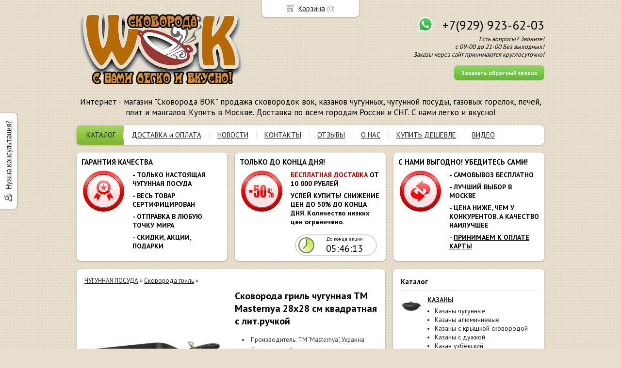

--- FILE ---
content_type: text/html; charset=utf-8
request_url: https://skovorodavok.ru/item/skovoroda-gril-chugunnaya-tm-masternya-35h35-cm-kvadratnaya-s-litymi-ruchkami
body_size: 19496
content:
<!DOCTYPE html PUBLIC "-//W3C//DTD XHTML 1.0 Transitional//EN" "https://www.w3.org/TR/xhtml1/DTD/xhtml1-transitional.dtd">
<html xmlns="https://www.w3.org/1999/xhtml">
<head>
    <meta http-equiv="Content-Type" content="text/html; charset=utf-8"/>
    <meta http-equiv="X-UA-Compatible" content="IE=edge"/>
    <meta name="viewport" content="width=device-width, initial-scale=1.0, maximum-scale=1.0, user-scalable=no"/>
    <title>Сковорода гриль чугунная для стейков ТМ Masternya 280х280 мм квадратная купить по выгодной цене в интернет магазине skovorodavok.ru | Вок, казан, чугунная посуда, горелки - skovorodavok.ru</title>
    <base href="https://skovorodavok.ru/"/>
    <link rel="canonical" href="https://skovorodavok.ru/item/skovoroda-gril-chugunnaya-tm-masternya-35h35-cm-kvadratnaya-s-litymi-ruchkami" />
    <meta name="keywords" content=""/>
    <meta name="description" content="Купить со скидкой в интернет-магазине skovorodavok.ru  Оплата онлайн, бесплатная* доставка по России и СНГ со склада в Москве"/>
    <meta name='yandex-verification' content='6c3b91fe9fdd974f' /> 
    <meta name="google-site-verification" content="UOMljX4stGZnESqiwxiBJgVeXTDLrRIO-h--1slyT1c" /> 
    <meta name="SKYPE_TOOLBAR" content="SKYPE_TOOLBAR_PARSER_COMPATIBLE" />
    <meta content="telephone=no" name="format-detection" />
    <link href="https://fonts.googleapis.com/css?family=PT+Sans:400,700&amp;subset=latin,cyrillic" rel="stylesheet" type="text/css"/>
    <link rel="stylesheet" type="text/css" href="//cdn.bmshop.net/shops/styles/all.css?6"/>
    <link rel="stylesheet" type="text/css" href="files/custom.css?v6" />
    <!--[if IE]><link rel="stylesheet" href="//cdn.bmshop.net/shops/styles/ie.css" type="text/css"/><![endif]-->
    <link type="image/x-icon" href="favicon.ico?v=10" rel="shortcut icon"/>
    <link rel="alternate" type="application/rss+xml" title="Новости интернет-магазина" href="blog/rss" />
    <style type="text/css">
    /*body{font-size: 14px;}*/
    body, input, select, textarea { font-family:'PT Sans',Arial,Helvetica,sans-serif; }
    body{background:url(images/background/pattern.png?v=34) top center;background-color:#E7DECD;color:#2d342e !important;}
    .bg{}
    a:link,a:visited,a:hover{color:#222222;}
    .menu a{color:#222222;}
    .menu>ul>li,.menu>ul>li>ul{}
    .header .contact>.phone span,.header .contact>.phone2 span,.header .contact>.time,.header .descript,.header .contacts{color:#000000;}
    .foot{background-color:#ffffff;color:#222222;}
    .foot a:link,.foot a:visited,.foot a:hover{color:#222222;}
    .foot .phone>span,.foot .time{color:#222222;}
    .button.red,.button.red2,.button.red3,.oPager i{background-color:#73c841;color:#ffffff;}
    .button.gray,.oPager a:hover,.filter .ui-widget-header{background-color:#CECECE;color:#222222;}
    .w,.leftbutton,.topbutton,.cats ul,.cats2>ul ul{background-color:#ffffff !important;}
    .w.menu2,.w.menu2 ul{}
    .w.menu2 a{color:#222222;}
    .text,.oPager a{color:#2d342e !important;}
    h1,h2,h2>a,h3,h3>a,.timer,.h2{color:#000000 !important;}
    .price{color:#222222 !important;}
    .cats2>ul>li:hover,.cats2>ul>li>ul>li:hover,.cats2>ul>li>ul>li>ul>li:hover{background-color:#73c841;}
    .cats2>ul>li:hover>span>a,.cats2>ul>li>ul>li:hover>span>a,.cats2>ul>li>ul>li>ul>li:hover>span>a{color:#ffffff;}
    .cats2>ul>li.active,.cats2>ul>li>ul>li.active,.cats2>ul>li>ul>li>ul>li.active,
    .cats2>ul>li.active:hover,.cats2>ul>li>ul>li.active:hover,.cats2>ul>li>ul>li>ul>li.active:hover{background-color:#CECECE;}
    .cats2>ul>li.active>span>a,.cats2>ul>li>ul>li.active>span>a,.cats2>ul>li>ul>li>ul>li.active>span>a,
    .cats2>ul>li.active:hover>span>a,.cats2>ul>li>ul>li.active:hover>span>a,.cats2>ul>li>ul>li>ul>li.active:hover>span>a{color:#222222;}
    .w{-webkit-border-radius:8px;-moz-border-radius:8px;border-radius:8px;}
    .topbutton{border-top-left-radius: 0px 0px; border-top-right-radius: 0px 0px; border-bottom-right-radius: 8px 8px; border-bottom-left-radius: 8px 8px;}
    .pano>.in,.pano img{-webkit-border-radius:8px;-moz-border-radius:8px;border-radius:8px;}
    .main{padding-top:10px;}
    /*.catalog .items>.item .brief,.block .text{font-size:inherit;}*/
   /* .catalog > .text, .product > .text, .blog .text, .page-in { line-height:22px; font-size:14px; padding-top:10px;}*/
    .product .button { padding:8px 32px; }
    .menu2 { background: url('/images/mbg.jpg') no-repeat; background-position: -95px 0px; }
    .catalog .items > .item { border:1px solid transparent; /*transition: all 100ms; */}
    .catalog .items.fix > .item:hover {  border:1px solid #8dc63f; border-radius:8px; position: relative; padding:8px; top:-8px; left:-8px;  margin-right:-6px; margin-bottom:9px; }
.catalog .items>.item .img.profit:after {
    content: ' ';
    padding-bottom: 44px;
    width: 44px;
    height: 0;
    overflow: hidden;
    background: url(/images/profit.png) 0 0 no-repeat;
    position: absolute;
    top: 0;
    right: 0;
    z-index: 5
}
.product .img.profit:after {
    content: ' ';
    padding-bottom: 44px;
    width: 44px;
    height: 0;
    overflow: hidden;
    background: url(../images/profit.png) 0 0 no-repeat;
    position: absolute;
    top: 0;
    right: 0;
    z-index: 15
}
    </style>
    <script type="text/javascript">window.dataLayer = window.dataLayer || [];</script>
</head>
<body><div class="bg">
<div class="main">
    <div class="header"><table><tr><!--
        --><td width="67%"><div class="logo">
            <a href="./"><img src="images/logo/logo.png?v=17" alt="Сковорода вок казан сковороды гриль. Купить все виды воков казанов - интернет-магазин Сковорода ВОК | skovorodavok.ru "/></a>
        </div></td><!--
        --><td width="33%"><div class="contact">
            <div class="phone2"><a href="https://wa.me/+79299236203" target="_blank"><img src="/images/whatsapp.svg" alt="" /></a><a class="phone2" href="tel:+79299236203"><span> +7(929) 923-62-03</span></a><!-- END phone --></div>
            <div class="time">Есть вопросы? Звоните!<br />
с 09-00 до 21-00 Без выходных!<br />
Заказы через сайт принимаются круглосуточно!</div>
            <div class="button red3 call">Заказать обратный звонок</div>
        </div></td><!--
    --></tr>
    <tr><td colspan="3"><div class="descript">Интернет - магазин "Сковорода ВОК" продажа сковородок вок, казанов чугунных, чугунной посуды, газовых горелок, печей, плит и мангалов. Купить в Москве. Доставка по всем городам России и СНГ. С нами легко и вкусно!</div></td></tr>
    </table></div>
    <div class="do-767 adp-menu w"><div class="in">
            <div class="Button"><img src="/images/list-menu.png" alt="" /> Меню</div>
            <div class="Data">
                <ul>
    <li>
        <span><a href="./">КАТАЛОГ</a></span>
    </li>
    <li>
        <span><a href="dostavka_oplata">ДОСТАВКА и ОПЛАТА</a></span>
    </li>
    <li>
        <span><a href="blog">НОВОСТИ </a></span>
    </li>
    <li>
        <span><a href="kontakty">КОНТАКТЫ</a></span>
    </li>
    <li>
        <span><a href="testimonials">ОТЗЫВЫ</a></span>
    </li>
    <li>
        <span><a href="about">О НАС</a></span>
    </li>
    <li>
        <span><a href="skovoroda-vok-kazan-deshevo ">КУПИТЬ ДЕШЕВЛЕ </a></span>
    </li>
    <li>
        <span><a href="https://skovorodavok.ru/Video">ВИДЕО</a></span>
    </li>
    </ul>
            </div>
        </div></div>
<div class="menu2 w"><ul>
    <li>
        <span><a href="./">КАТАЛОГ</a></span>
    </li>
    <li>
        <span><a href="dostavka_oplata">ДОСТАВКА и ОПЛАТА</a></span>
    </li>
    <li>
        <span><a href="blog">НОВОСТИ </a></span>
    </li>
    <li>
        <span><a href="kontakty">КОНТАКТЫ</a></span>
    </li>
    <li>
        <span><a href="testimonials">ОТЗЫВЫ</a></span>
    </li>
    <li>
        <span><a href="about">О НАС</a></span>
    </li>
    <li>
        <span><a href="skovoroda-vok-kazan-deshevo ">КУПИТЬ ДЕШЕВЛЕ </a></span>
    </li>
    <li>
        <span><a href="https://skovorodavok.ru/Video">ВИДЕО</a></span>
    </li>
</ul></div>
    <div class="blocks"><table><tr>
            <td width="33%" class="w">
<div class="block w">
    <div class="h2">ГАРАНТИЯ КАЧЕСТВА</div>
    <div class="L"><a href="https://skovorodavok.ru/about"><img src="images/stuff/guarantee.png?v=21" alt=""/></a></div>
    <div class="R">
        <div class="text"><h3 id="toc0"> - ТОЛЬКО НАСТОЯЩАЯ ЧУГУННАЯ ПОСУДА</h3><h3 id="toc1">- ВЕСЬ ТОВАР СЕРТИФИЦИРОВАН</h3><h3 id="toc2"> - ОТПРАВКА  В ЛЮБУЮ ТОЧКУ МИРА</h3><h3 id="toc3">- СКИДКИ, АКЦИИ, ПОДАРКИ</h3></div>
    </div>
</div>
</td><!-- END guarantee -->
            <td width="33%" class="w">
<div class="block w">
    <div class="h2">ТОЛЬКО ДО КОНЦА ДНЯ!</div>
    <div class="L"><a href="./"><img src="images/stuff/promo.png?v=21" alt=""/></a></div>
    <div class="R">
        <div class="text"><h3 id="toc4"> <span
style="color: #A40000;">БЕСПЛАТНАЯ ДОСТАВКА</span> ОТ 10 000 РУБЛЕЙ</h3><h3 id="toc5">УСПЕЙ КУПИТЬ! СНИЖЕНИЕ ЦЕН  ДО 50% ДО КОНЦА ДНЯ. Количество низких цен ограничено.</h3></div>
        <div class="timer" data-timestamp="1769081120">
            <p>До конца акции</p>
            <div class="digits"></div>
        </div>
    </div>
</div>
</td><!-- END promo -->
            <td width="33%" class="w">
<div class="w block">
    <div class="h2">С НАМИ ВЫГОДНО! УБЕДИТЕСЬ САМИ!</div>
    <div class="L"><a href="https://skovorodavok.ru/skovoroda-vok-kazan-deshevo"><img src="images/stuff/discount.png?v=21" alt=""/></a></div>
    <div class="R"><div class="text"><h3 id="toc6"> - САМОВЫВОЗ БЕСПЛАТНО</h3><h3 id="toc7">- ЛУЧШИЙ ВЫБОР В МОСКВЕ</h3><h3 id="toc8"> - ЦЕНА НИЖЕ, ЧЕМ У КОНКУРЕНТОВ. А КАЧЕСТВО НАИЛУЧШЕЕ</h3><h3 id="toc9">- <a
href="https://skovorodavok.ru/oplatit-kartoj-onlajn">ПРИНИМАЕМ К ОПЛАТЕ КАРТЫ</a></h3></div></div>
</div>
</td><!-- END discount -->
    </tr></table></div>
    <div class="body">
        <div class="R">
<div class="cats4 w">
    <div class="h2">Каталог</div>
    <ul>
    <li>
        <div class="L">
            <a href="catalog/kazany"><img src="images/product/category/23f3d5a.png" alt="КАЗАНЫ"/></a>
        </div>
        <div class="R">
            <a href="catalog/kazany"><b>КАЗАНЫ</b></a>
            <ul>
            <li><a href="catalog/kazany-chugunnye">Казаны чугунные</a></li><li><a href="catalog/kazany-alyuminievye">Казаны алюминиевые</a></li><li><a href="catalog/kazany-s-kryshkojj-skovorodojj">Казаны с крышкой сковородой</a></li><li><a href="catalog/kazany-s-duzhkoj">Казаны с дужкой  </a></li><li><a href="catalog/kazan-uzbekskijj">Казан узбекский</a></li><li><a href="catalog/afganskie-kazany-">Афганские казаны </a></li>
            </ul>
        </div>
    </li>
    <li>
        <div class="L">
            <a href="catalog/chugunnaya-posuda"><img src="images/product/category/24ae47b.png" alt="ЧУГУННАЯ ПОСУДА"/></a>
        </div>
        <div class="R">
            <a href="catalog/chugunnaya-posuda"><b>ЧУГУННАЯ ПОСУДА</b></a>
            <ul>
            <li><a href="catalog/skovoroda-dlya-cyplenka-tabaka">Сковорода цыплята-табака </a></li><li><a href="catalog/skovoroda-chugunnaya">Сковорода чугунная</a></li><li><a href="catalog/skovoroda-gril">Сковорода гриль</a></li><li><a href="catalog/skovoroda-dlya-blinov">Сковорода для блинов</a></li><li><a href="catalog/kastryuli">Кастрюли</a></li><li><a href="catalog/zharovni">Жаровни</a></li><li><a href="catalog/chugunki">Чугунки(горшки)</a></li><li><a href="catalog/sotejnik">Сотейник</a></li><li><a href="catalog/fondyu">Фондю</a></li>
            </ul>
        </div>
    </li>
    <li>
        <div class="L">
            <a href="catalog/skovoroda-vok-wok"><img src="images/product/category/218f1a4.png" alt="СКОВОРОДА ВОК (WOK) "/></a>
        </div>
        <div class="R">
            <a href="catalog/skovoroda-vok-wok"><b>СКОВОРОДА ВОК (WOK) </b></a>
            <ul>
            <li><a href="catalog/vok-stalnojj-tradicionnyjj">Вок традиционный стальной</a></li><li><a href="catalog/vok-chugunnyj">Вок чугунный</a></li>
            </ul>
        </div>
    </li>
    <li>
        <div class="L">
            <a href="catalog/gazovye-plitj-dlya-voka-kazana"><img src="images/product/category/6483fd1.png" alt="ГАЗОВЫЕ ПЛИТЫ ДЛЯ ВОКА, КАЗАНА"/></a>
        </div>
        <div class="R">
            <a href="catalog/gazovye-plitj-dlya-voka-kazana"><b>ГАЗОВЫЕ ПЛИТЫ ДЛЯ ВОКА, КАЗАНА</b></a>
            <ul>
            <li><a href="catalog/gorelki-dlya-kazana">Горелки для казана</a></li><li><a href="catalog/gorelki-dlya-vok">Горелки для ВОК (WOK)</a></li><li><a href="catalog/gorelki-dlya-pechejj">Горелки для печей под казан</a></li><li><a href="catalog/nastolnaya-gazovaya-plita">Настольная газовая плита</a></li><li><a href="catalog/komplekty-gorelka---kazan--vok">Комплекты «горелка + казан / вок»</a></li><li><a href="catalog/gorelki-dlya-paehli">Горелки для сковородок и жаровень </a></li><li><a href="catalog/gorelki-dlya-paehlipaelleros">Горелки для паэльи(paelleros)</a></li>
            </ul>
        </div>
    </li>
    <li>
        <div class="L">
            <a href="catalog/pechi-dlya-kazana"><img src="images/product/category/3897df2.png" alt="ПЕЧИ ДЛЯ КАЗАНОВ"/></a>
        </div>
        <div class="R">
            <a href="catalog/pechi-dlya-kazana"><b>ПЕЧИ ДЛЯ КАЗАНОВ</b></a>
            <ul>
            <li><a href="catalog/pechi-s-trubojj">Печи с трубой</a></li><li><a href="catalog/pechi-bez-truby">Печи без трубы</a></li>
            </ul>
        </div>
    </li>
    <li>
        <div class="L">
            <a href="catalog/podstavki-dlya-kazana"><img src="images/product/category/376faef.png" alt="ПОДСТАВКИ ДЛЯ КАЗАНА,ТРЕНОГИ"/></a>
        </div>
        <div class="R">
            <a href="catalog/podstavki-dlya-kazana"><b>ПОДСТАВКИ ДЛЯ КАЗАНА,ТРЕНОГИ</b></a>
        </div>
    </li>
    <li>
        <div class="L">
            <a href="catalog/utyatnicy-gusyatnicy"><img src="images/product/category/35228dc.png" alt="УТЯТНИЦЫ, ГУСЯТНИЦЫ"/></a>
        </div>
        <div class="R">
            <a href="catalog/utyatnicy-gusyatnicy"><b>УТЯТНИЦЫ, ГУСЯТНИЦЫ</b></a>
        </div>
    </li>
    <li>
        <div class="L">
            <a href="catalog/chugunnye-kastryuli"><img src="images/product/category/5456783.png" alt="КАСТРЮЛИ"/></a>
        </div>
        <div class="R">
            <a href="catalog/chugunnye-kastryuli"><b>КАСТРЮЛИ</b></a>
        </div>
    </li>
    <li>
        <div class="L">
            <a href="catalog/kotelki"><img src="images/product/category/53c8c77.png" alt="КОТЕЛКИ"/></a>
        </div>
        <div class="R">
            <a href="catalog/kotelki"><b>КОТЕЛКИ</b></a>
        </div>
    </li>
    <li>
        <div class="L">
            <a href="catalog/indukcionnaya-nastolnaya-plita"><img src="images/product/category/724bec2.png" alt="ИНДУКЦИОННАЯ и СТЕКЛОКЕРАМИЧЕСКАЯ НАСТОЛЬНАЯ ПЛИТА"/></a>
        </div>
        <div class="R">
            <a href="catalog/indukcionnaya-nastolnaya-plita"><b>ИНДУКЦИОННАЯ и СТЕКЛОКЕРАМИЧЕСКАЯ НАСТОЛЬНАЯ ПЛИТА</b></a>
        </div>
    </li>
    <li>
        <div class="L">
            <a href="catalog/kryshki"><img src="images/product/category/70d31d4.png" alt="КРЫШКИ"/></a>
        </div>
        <div class="R">
            <a href="catalog/kryshki"><b>КРЫШКИ</b></a>
        </div>
    </li>
    <li>
        <div class="L">
            <a href="catalog/mednaya-posuda"><img src="images/product/category/76d0a20.png" alt="МЕДНАЯ ПОСУДА"/></a>
        </div>
        <div class="R">
            <a href="catalog/mednaya-posuda"><b>МЕДНАЯ ПОСУДА</b></a>
            <ul>
            <li><a href="catalog/mednye-tazy">Медные тазы</a></li><li><a href="catalog/kastryuli-mednye">Кастрюли медные</a></li><li><a href="catalog/skovorody-sotejniki">Сковороды, сотейники</a></li><li><a href="catalog/mednye-chajjniki">Медные чайники</a></li><li><a href="catalog/chajjniki-kruzhki-kuvshiny">Кувшины, кружки, турки, аксессуары</a></li><li><a href="catalog/mednye-kastryuli-i-kovshi">Медные кастрюли и ковши</a></li>
            </ul>
        </div>
    </li>
    <li>
        <div class="L">
            <a href="catalog/alyuminievaya-posuda"><img src="images/product/category/5598932.png" alt="АЛЮМИНИЕВАЯ ПОСУДА"/></a>
        </div>
        <div class="R">
            <a href="catalog/alyuminievaya-posuda"><b>АЛЮМИНИЕВАЯ ПОСУДА</b></a>
            <ul>
            <li><a href="catalog/skovorody_alyuminievye">Сковороды</a></li><li><a href="catalog/formy-khlebopekarnye">Формы хлебопекарные</a></li><li><a href="catalog/kastryuli-alyuminievye">Кастрюли алюминиевые</a></li>
            </ul>
        </div>
    </li>
    <li>
        <div class="L">
            <a href="catalog/kukhonnye-prinadlezhnosti"><img src="images/product/category/6016a13.png" alt="КУХОННЫЕ ПРИНАДЛЕЖНОСТИ"/></a>
        </div>
        <div class="R">
            <a href="catalog/kukhonnye-prinadlezhnosti"><b>КУХОННЫЕ ПРИНАДЛЕЖНОСТИ</b></a>
            <ul>
            <li><a href="catalog/torcevye-doski-">Торцевые доски </a></li><li><a href="catalog/shumovkilopatki-i-drugoe">Шумовки, лопатки и прочие аксессуары</a></li><li><a href="catalog/ckovorody-keramicheskaya-posuda">Сковороды, риштанская керамика</a></li>
            </ul>
        </div>
    </li>
    <li>
        <div class="L">
            <a href="catalog/kitajskie-kuhonnye-nozhi"><img src="images/product/category/74c53b3.png" alt="КИТАЙСКИЕ КУХОННЫЕ НОЖИ"/></a>
        </div>
        <div class="R">
            <a href="catalog/kitajskie-kuhonnye-nozhi"><b>КИТАЙСКИЕ КУХОННЫЕ НОЖИ</b></a>
        </div>
    </li>
    <li>
        <div class="L">
            <a href="catalog/aksessuary-dlya-voka-kazana"><img src="images/product/category/223801f.png" alt="АКСЕССУАРЫ ДЛЯ ВОКА, КАЗАНА"/></a>
        </div>
        <div class="R">
            <a href="catalog/aksessuary-dlya-voka-kazana"><b>АКСЕССУАРЫ ДЛЯ ВОКА, КАЗАНА</b></a>
        </div>
    </li>
    <li>
        <div class="L">
            <a href="catalog/pechnoe-lite"><img src="images/product/category/75ae92a.png" alt="ПЕЧНОЕ ЛИТЬЕ"/></a>
        </div>
        <div class="R">
            <a href="catalog/pechnoe-lite"><b>ПЕЧНОЕ ЛИТЬЕ</b></a>
        </div>
    </li>
    <li>
        <div class="L">
            <a href="catalog/ballony-reduktory-shlangi"><img src="images/product/category/730f646.png" alt="БАЛЛОНЫ РЕДУКТОРЫ ШЛАНГИ"/></a>
        </div>
        <div class="R">
            <a href="catalog/ballony-reduktory-shlangi"><b>БАЛЛОНЫ РЕДУКТОРЫ ШЛАНГИ</b></a>
            <ul>
            <li><a href="catalog/kompozitnye-ballony">Композитные баллоны</a></li><li><a href="catalog/ctalnye-ballony">Стальные баллоны</a></li><li><a href="catalog/gazovye-reduktoryshlangifitingi">Редукторы газовые,шланги,фитинги</a></li>
            </ul>
        </div>
    </li>
    <li>
        <div class="L">
            <a href="catalog/kuhonnoe-oborudovanie"><img src="images/product/category/8108471.png" alt="КУХОННОЕ ОБОРУДОВАНИЕ"/></a>
        </div>
        <div class="R">
            <a href="catalog/kuhonnoe-oborudovanie"><b>КУХОННОЕ ОБОРУДОВАНИЕ</b></a>
            <ul>
            <li><a href="catalog/pechi-dlya-piccy">Печи для пиццы</a></li><li><a href="catalog/testomesy">Тестомесы</a></li><li><a href="catalog/testoraskatki">Тестораскатки</a></li><li><a href="catalog/sokovyzhimalki-i-protirochnye-mashiny">Соковыжималки и протирочные машины</a></li>
            </ul>
        </div>
    </li>
    <li>
        <div class="L">
            <a href="catalog/tandyry"><img src="images/product/category/830346b.png" alt="ТАНДЫРЫ"/></a>
        </div>
        <div class="R">
            <a href="catalog/tandyry"><b>ТАНДЫРЫ</b></a>
        </div>
    </li>
    <li>
        <div class="L">
            <a href="catalog/mangaly"><img src="images/product/category/84ce689.png" alt="МАНГАЛЫ"/></a>
        </div>
        <div class="R">
            <a href="catalog/mangaly"><b>МАНГАЛЫ</b></a>
            <ul>
            <li><a href="catalog/mangaly-stacionarnye">Мангалы стационарные</a></li><li><a href="catalog/mangaly-s-pechkojj-pod-kazan">Мангалы с печкой под казан</a></li><li><a href="catalog/ckladnye-i-razbornye-mangaly">Складные и разборные мангалы</a></li><li><a href="catalog/chugunnye-mangaly">Чугунные мангалы</a></li>
            </ul>
        </div>
    </li>
    <li>
        <div class="L">
            <a href="catalog/reshetka-gril"><img src="images/product/category/99a7719.png" alt="РЕШЕТКИ ГРИЛЬ"/></a>
        </div>
        <div class="R">
            <a href="catalog/reshetka-gril"><b>РЕШЕТКИ ГРИЛЬ</b></a>
            <ul>
            <li><a href="catalog/chugunnye-reshyotki-gril">Чугунные решётки-гриль</a></li><li><a href="catalog/reshyotki-gril-dlya-myasa-i-stejjkov">Решётки-гриль для мяса и стейков</a></li><li><a href="catalog/reshyotki-gril-dlya-mangala-i-kostra">Решётки-гриль для мангала и костра</a></li>
            </ul>
        </div>
    </li>
</ul></div>
<div class="block search w">
    <h2>Поиск по каталогу</h2>
    <form action="catalog/search" method="post">
        <input type="text" name="query" value=""/>
        <input type="submit" class="button red" style="height:32px" value="Искать"/>
    </form>
</div>
<div class="filter w">
    <div class="criteria">
        <div class="h2">Производитель</div>
        <div class="items opt">
            <div class="item"><input type="checkbox" name="filter_criteria_id[]" value="169" id="cr169"/><label for="cr169">FlamesVLC</label></div>
            <div class="item"><input type="checkbox" name="filter_criteria_id[]" value="150" id="cr150"/><label for="cr150">Франция (Pyrex)</label></div>
            <div class="item"><input type="checkbox" name="filter_criteria_id[]" value="149" id="cr149"/><label for="cr149">Yimeng</label></div>
            <div class="item"><input type="checkbox" name="filter_criteria_id[]" value="148" id="cr148"/><label for="cr148">ССК Hong Kong</label></div>
            <div class="item"><input type="checkbox" name="filter_criteria_id[]" value="147" id="cr147"/><label for="cr147">провинция Гуандун</label></div>
            <div class="item"><input type="checkbox" name="filter_criteria_id[]" value="142" id="cr142"/><label for="cr142">COLTELLERIE INOXBONOMI</label></div>
            <div class="item"><input type="checkbox" name="filter_criteria_id[]" value="141" id="cr141"/><label for="cr141">Garcima S.L.(Испания)</label></div>
            <div class="item"><input type="checkbox" name="filter_criteria_id[]" value="140" id="cr140"/><label for="cr140">ТМ "Chugunoff" (Украина)</label></div>
            <div class="item"><input type="checkbox" name="filter_criteria_id[]" value="139" id="cr139"/><label for="cr139">Рубцовское литьё</label></div>
            <div class="item"><input type="checkbox" name="filter_criteria_id[]" value="138" id="cr138"/><label for="cr138">Rashko Baba Ltd</label></div>
            <div class="item"><input type="checkbox" name="filter_criteria_id[]" value="134" id="cr134"/><label for="cr134">Завод Демидовский</label></div>
            <div class="item"><input type="checkbox" name="filter_criteria_id[]" value="133" id="cr133"/><label for="cr133">ТМ Kukmara</label></div>
            <div class="item"><input type="checkbox" name="filter_criteria_id[]" value="132" id="cr132"/><label for="cr132">КМК</label></div>
            <div class="item"><input type="checkbox" name="filter_criteria_id[]" value="131" id="cr131"/><label for="cr131">Vaello La Valenciana</label></div>
            <div class="item"><input type="checkbox" name="filter_criteria_id[]" value="151" id="cr151"/><label for="cr151">Пролис</label></div>
            <div class="item"><input type="checkbox" name="filter_criteria_id[]" value="153" id="cr153"/><label for="cr153"> LaRamera</label></div>
            <div class="item"><input type="checkbox" name="filter_criteria_id[]" value="168" id="cr168"/><label for="cr168">HPC Research</label></div>
            <div class="item"><input type="checkbox" name="filter_criteria_id[]" value="167" id="cr167"/><label for="cr167">Cavagna Group</label></div>
            <div class="item"><input type="checkbox" name="filter_criteria_id[]" value="166" id="cr166"/><label for="cr166">Reber</label></div>
            <div class="item"><input type="checkbox" name="filter_criteria_id[]" value="165" id="cr165"/><label for="cr165">Rivadossi</label></div>
            <div class="item"><input type="checkbox" name="filter_criteria_id[]" value="164" id="cr164"/><label for="cr164">ТМ СИЛУМИН</label></div>
            <div class="item"><input type="checkbox" name="filter_criteria_id[]" value="163" id="cr163"/><label for="cr163">Manoli</label></div>
            <div class="item"><input type="checkbox" name="filter_criteria_id[]" value="162" id="cr162"/><label for="cr162">FAMAG</label></div>
            <div class="item"><input type="checkbox" name="filter_criteria_id[]" value="159" id="cr159"/><label for="cr159">PastaLine</label></div>
            <div class="item"><input type="checkbox" name="filter_criteria_id[]" value="158" id="cr158"/><label for="cr158">G3FERRARI</label></div>
            <div class="item"><input type="checkbox" name="filter_criteria_id[]" value="157" id="cr157"/><label for="cr157">GIRMI</label></div>
            <div class="item"><input type="checkbox" name="filter_criteria_id[]" value="156" id="cr156"/><label for="cr156">Hypewood</label></div>
            <div class="item"><input type="checkbox" name="filter_criteria_id[]" value="155" id="cr155"/><label for="cr155">СТЭН</label></div>
            <div class="item"><input type="checkbox" name="filter_criteria_id[]" value="154" id="cr154"/><label for="cr154">Copper Crafts</label></div>
            <div class="item"><input type="checkbox" name="filter_criteria_id[]" value="128" id="cr128"/><label for="cr128">Shengli</label></div>
            <div class="item"><input type="checkbox" name="filter_criteria_id[]" value="126" id="cr126"/><label for="cr126">DAVR Metall  г. Наманган</label></div>
            <div class="item"><input type="checkbox" name="filter_criteria_id[]" value="123" id="cr123"/><label for="cr123">Риштанская керамика</label></div>
            <div class="item"><input type="checkbox" name="filter_criteria_id[]" value="103" id="cr103"/><label for="cr103">ВЕЗУВИЙ</label></div>
            <div class="item"><input type="checkbox" name="filter_criteria_id[]" value="65" id="cr65"/><label for="cr65">WOLMEX</label></div>
            <div class="item"><input type="checkbox" name="filter_criteria_id[]" value="64" id="cr64"/><label for="cr64">RICCI</label></div>
            <div class="item"><input type="checkbox" name="filter_criteria_id[]" value="52" id="cr52"/><label for="cr52">BRIZOLL(Бризолль)</label></div>
            <div class="item"><input type="checkbox" name="filter_criteria_id[]" value="47" id="cr47"/><label for="cr47">LPGBurn</label></div>
            <div class="item"><input type="checkbox" name="filter_criteria_id[]" value="46" id="cr46"/><label for="cr46">АПЕКС</label></div>
            <div class="item"><input type="checkbox" name="filter_criteria_id[]" value="45" id="cr45"/><label for="cr45">БИОЛ</label></div>
            <div class="item"><input type="checkbox" name="filter_criteria_id[]" value="44" id="cr44"/><label for="cr44">OTTO SCHROEDER</label></div>
            <div class="item"><input type="checkbox" name="filter_criteria_id[]" value="43" id="cr43"/><label for="cr43">ТМ РУССБЫТ</label></div>
            <div class="item"><input type="checkbox" name="filter_criteria_id[]" value="42" id="cr42"/><label for="cr42">СЛУЦК</label></div>
            <div class="item"><input type="checkbox" name="filter_criteria_id[]" value="37" id="cr37"/><label for="cr37">ТЕХНОЛИТ ПОЛОЦК</label></div>
            <div class="item"><input type="checkbox" name="filter_criteria_id[]" value="36" id="cr36"/><label for="cr36">БАЛЕЗИНО</label></div>
            <div class="item"><input type="checkbox" name="filter_criteria_id[]" value="35" id="cr35"/><label for="cr35">ЭКОЛИТ</label></div>
            <div class="item"><input type="checkbox" name="filter_criteria_id[]" value="101" id="cr101"/><label for="cr101">RAGASCO</label></div>
            <div class="item"><input type="checkbox" name="filter_criteria_id[]" value="102" id="cr102"/><label for="cr102">BURHAN GAS</label></div>
            <div class="item"><input type="checkbox" name="filter_criteria_id[]" value="121" id="cr121"/><label for="cr121">Камская Посуда</label></div>
            <div class="item"><input type="checkbox" name="filter_criteria_id[]" value="105" id="cr105"/><label for="cr105">STARCOOK</label></div>
            <div class="item"><input type="checkbox" name="filter_criteria_id[]" value="104" id="cr104"/><label for="cr104">CU ARTIGIANA</label></div>
            <div class="item"><input type="checkbox" name="filter_criteria_id[]" value="93" id="cr93"/><label for="cr93">Maysternya(ТМ Майстерня)</label></div>
            <div class="item"><input type="checkbox" name="filter_criteria_id[]" value="89" id="cr89"/><label for="cr89">Allcopper</label></div>
            <div class="item"><input type="checkbox" name="filter_criteria_id[]" value="88" id="cr88"/><label for="cr88">ДОБРЫНЯ</label></div>
            <div class="item"><input type="checkbox" name="filter_criteria_id[]" value="87" id="cr87"/><label for="cr87">GOK</label></div>
            <div class="item"><input type="checkbox" name="filter_criteria_id[]" value="82" id="cr82"/><label for="cr82">ОАО "НЗГА" </label></div>
            <div class="item"><input type="checkbox" name="filter_criteria_id[]" value="81" id="cr81"/><label for="cr81">Эко Тандыры</label></div>
            <div class="item"><input type="checkbox" name="filter_criteria_id[]" value="79" id="cr79"/><label for="cr79">Foshan shengli</label></div>
            <div class="item"><input type="checkbox" name="filter_criteria_id[]" value="78" id="cr78"/><label for="cr78">Grillver</label></div>
            <div class="item"><input type="checkbox" name="filter_criteria_id[]" value="77" id="cr77"/><label for="cr77">БЕРЛИКА</label></div>
            <div class="item"><input type="checkbox" name="filter_criteria_id[]" value="100" id="cr100"/><label for="cr100">O.M.A.C</label></div>
            <div class="item"><input type="checkbox" name="filter_criteria_id[]" value="34" id="cr34"/><label for="cr34">НПП "СИТОН" (Украина)</label></div>
        </div>
    </div>
    <div class="criteria">
        <div class="h2">Объём, л</div>
        <div class="items opt">
            <div class="item"><input type="checkbox" name="filter_criteria_id[]" value="160" id="cr160"/><label for="cr160">2,5</label></div>
            <div class="item"><input type="checkbox" name="filter_criteria_id[]" value="41" id="cr41"/><label for="cr41">2</label></div>
            <div class="item"><input type="checkbox" name="filter_criteria_id[]" value="83" id="cr83"/><label for="cr83">27</label></div>
            <div class="item"><input type="checkbox" name="filter_criteria_id[]" value="97" id="cr97"/><label for="cr97">100</label></div>
            <div class="item"><input type="checkbox" name="filter_criteria_id[]" value="98" id="cr98"/><label for="cr98">110</label></div>
            <div class="item"><input type="checkbox" name="filter_criteria_id[]" value="99" id="cr99"/><label for="cr99">28</label></div>
            <div class="item"><input type="checkbox" name="filter_criteria_id[]" value="125" id="cr125"/><label for="cr125">17</label></div>
            <div class="item"><input type="checkbox" name="filter_criteria_id[]" value="127" id="cr127"/><label for="cr127">16</label></div>
            <div class="item"><input type="checkbox" name="filter_criteria_id[]" value="129" id="cr129"/><label for="cr129">7</label></div>
            <div class="item"><input type="checkbox" name="filter_criteria_id[]" value="135" id="cr135"/><label for="cr135">80</label></div>
            <div class="item"><input type="checkbox" name="filter_criteria_id[]" value="136" id="cr136"/><label for="cr136">60</label></div>
            <div class="item"><input type="checkbox" name="filter_criteria_id[]" value="38" id="cr38"/><label for="cr38">3,5</label></div>
            <div class="item"><input type="checkbox" name="filter_criteria_id[]" value="2" id="cr2"/><label for="cr2">4</label></div>
            <div class="item"><input type="checkbox" name="filter_criteria_id[]" value="39" id="cr39"/><label for="cr39">4,5</label></div>
            <div class="item"><input type="checkbox" name="filter_criteria_id[]" value="40" id="cr40"/><label for="cr40">5</label></div>
            <div class="item"><input type="checkbox" name="filter_criteria_id[]" value="6" id="cr6"/><label for="cr6">5,5</label></div>
            <div class="item"><input type="checkbox" name="filter_criteria_id[]" value="7" id="cr7"/><label for="cr7">6</label></div>
            <div class="item"><input type="checkbox" name="filter_criteria_id[]" value="5" id="cr5"/><label for="cr5">8</label></div>
            <div class="item"><input type="checkbox" name="filter_criteria_id[]" value="26" id="cr26"/><label for="cr26">8,5</label></div>
            <div class="item"><input type="checkbox" name="filter_criteria_id[]" value="27" id="cr27"/><label for="cr27">9</label></div>
            <div class="item"><input type="checkbox" name="filter_criteria_id[]" value="3" id="cr3"/><label for="cr3">10</label></div>
            <div class="item"><input type="checkbox" name="filter_criteria_id[]" value="4" id="cr4"/><label for="cr4">12</label></div>
            <div class="item"><input type="checkbox" name="filter_criteria_id[]" value="9" id="cr9"/><label for="cr9">13</label></div>
            <div class="item"><input type="checkbox" name="filter_criteria_id[]" value="10" id="cr10"/><label for="cr10">14</label></div>
            <div class="item"><input type="checkbox" name="filter_criteria_id[]" value="8" id="cr8"/><label for="cr8">18</label></div>
            <div class="item"><input type="checkbox" name="filter_criteria_id[]" value="23" id="cr23"/><label for="cr23">20</label></div>
            <div class="item"><input type="checkbox" name="filter_criteria_id[]" value="12" id="cr12"/><label for="cr12">22</label></div>
            <div class="item"><input type="checkbox" name="filter_criteria_id[]" value="11" id="cr11"/><label for="cr11">25</label></div>
            <div class="item"><input type="checkbox" name="filter_criteria_id[]" value="13" id="cr13"/><label for="cr13">30</label></div>
            <div class="item"><input type="checkbox" name="filter_criteria_id[]" value="25" id="cr25"/><label for="cr25">40</label></div>
            <div class="item"><input type="checkbox" name="filter_criteria_id[]" value="28" id="cr28"/><label for="cr28">50</label></div>
            <div class="item"><input type="checkbox" name="filter_criteria_id[]" value="29" id="cr29"/><label for="cr29">70</label></div>
        </div>
    </div>
    <div class="criteria">
        <div class="h2">Диаметр, см </div>
        <div class="items opt">
            <div class="item"><input type="checkbox" name="filter_criteria_id[]" value="56" id="cr56"/><label for="cr56">20</label></div>
            <div class="item"><input type="checkbox" name="filter_criteria_id[]" value="85" id="cr85"/><label for="cr85">62</label></div>
            <div class="item"><input type="checkbox" name="filter_criteria_id[]" value="86" id="cr86"/><label for="cr86">18</label></div>
            <div class="item"><input type="checkbox" name="filter_criteria_id[]" value="94" id="cr94"/><label for="cr94">52</label></div>
            <div class="item"><input type="checkbox" name="filter_criteria_id[]" value="95" id="cr95"/><label for="cr95">65</label></div>
            <div class="item"><input type="checkbox" name="filter_criteria_id[]" value="96" id="cr96"/><label for="cr96">56</label></div>
            <div class="item"><input type="checkbox" name="filter_criteria_id[]" value="120" id="cr120"/><label for="cr120">45</label></div>
            <div class="item"><input type="checkbox" name="filter_criteria_id[]" value="137" id="cr137"/><label for="cr137">70</label></div>
            <div class="item"><input type="checkbox" name="filter_criteria_id[]" value="144" id="cr144"/><label for="cr144">10</label></div>
            <div class="item"><input type="checkbox" name="filter_criteria_id[]" value="145" id="cr145"/><label for="cr145">12</label></div>
            <div class="item"><input type="checkbox" name="filter_criteria_id[]" value="146" id="cr146"/><label for="cr146">14</label></div>
            <div class="item"><input type="checkbox" name="filter_criteria_id[]" value="84" id="cr84"/><label for="cr84">46</label></div>
            <div class="item"><input type="checkbox" name="filter_criteria_id[]" value="80" id="cr80"/><label for="cr80">43</label></div>
            <div class="item"><input type="checkbox" name="filter_criteria_id[]" value="70" id="cr70"/><label for="cr70">50</label></div>
            <div class="item"><input type="checkbox" name="filter_criteria_id[]" value="57" id="cr57"/><label for="cr57">22</label></div>
            <div class="item"><input type="checkbox" name="filter_criteria_id[]" value="58" id="cr58"/><label for="cr58">24</label></div>
            <div class="item"><input type="checkbox" name="filter_criteria_id[]" value="59" id="cr59"/><label for="cr59">25</label></div>
            <div class="item"><input type="checkbox" name="filter_criteria_id[]" value="60" id="cr60"/><label for="cr60">28</label></div>
            <div class="item"><input type="checkbox" name="filter_criteria_id[]" value="61" id="cr61"/><label for="cr61">26</label></div>
            <div class="item"><input type="checkbox" name="filter_criteria_id[]" value="62" id="cr62"/><label for="cr62">30</label></div>
            <div class="item"><input type="checkbox" name="filter_criteria_id[]" value="66" id="cr66"/><label for="cr66">36</label></div>
            <div class="item"><input type="checkbox" name="filter_criteria_id[]" value="67" id="cr67"/><label for="cr67">34</label></div>
            <div class="item"><input type="checkbox" name="filter_criteria_id[]" value="68" id="cr68"/><label for="cr68">40</label></div>
            <div class="item"><input type="checkbox" name="filter_criteria_id[]" value="69" id="cr69"/><label for="cr69">48</label></div>
            <div class="item"><input type="checkbox" name="filter_criteria_id[]" value="161" id="cr161"/><label for="cr161">21</label></div>
        </div>
    </div>
    <div class="criteria">
        <div class="h2">Материал</div>
        <div class="items opt">
            <div class="item"><input type="checkbox" name="filter_criteria_id[]" value="143" id="cr143"/><label for="cr143">Стеатит</label></div>
            <div class="item"><input type="checkbox" name="filter_criteria_id[]" value="130" id="cr130"/><label for="cr130">Листовой металл</label></div>
            <div class="item"><input type="checkbox" name="filter_criteria_id[]" value="124" id="cr124"/><label for="cr124">Керамика</label></div>
            <div class="item"><input type="checkbox" name="filter_criteria_id[]" value="30" id="cr30"/><label for="cr30">Чугун</label></div>
            <div class="item"><input type="checkbox" name="filter_criteria_id[]" value="31" id="cr31"/><label for="cr31">Литой алюминий</label></div>
            <div class="item"><input type="checkbox" name="filter_criteria_id[]" value="90" id="cr90"/><label for="cr90">Медь</label></div>
            <div class="item"><input type="checkbox" name="filter_criteria_id[]" value="91" id="cr91"/><label for="cr91">Углеродистая сталь</label></div>
            <div class="item"><input type="checkbox" name="filter_criteria_id[]" value="92" id="cr92"/><label for="cr92">Нержавеющая сталь </label></div>
            <div class="item"><input type="checkbox" name="filter_criteria_id[]" value="32" id="cr32"/><label for="cr32">Штампованная сталь</label></div>
            <div class="item"><input type="checkbox" name="filter_criteria_id[]" value="122" id="cr122"/><label for="cr122">Кованая сталь</label></div>
        </div>
    </div>
    <div class="criteria">
        <div class="h2">Мощность</div>
        <div class="items opt">
            <div class="item"><input type="checkbox" name="filter_criteria_id[]" value="116" id="cr116"/><label for="cr116">до 5 кВт</label></div>
            <div class="item"><input type="checkbox" name="filter_criteria_id[]" value="114" id="cr114"/><label for="cr114">8,5 кВт</label></div>
            <div class="item"><input type="checkbox" name="filter_criteria_id[]" value="115" id="cr115"/><label for="cr115">10 кВт</label></div>
            <div class="item"><input type="checkbox" name="filter_criteria_id[]" value="117" id="cr117"/><label for="cr117">20 кВт</label></div>
            <div class="item"><input type="checkbox" name="filter_criteria_id[]" value="118" id="cr118"/><label for="cr118">25 кВт</label></div>
            <div class="item"><input type="checkbox" name="filter_criteria_id[]" value="119" id="cr119"/><label for="cr119">30 кВт</label></div>
        </div>
    </div>
    <div class="criteria">
        <div class="h2">Крышка</div>
        <div class="items opt">
            <div class="item"><input type="checkbox" name="filter_criteria_id[]" value="108" id="cr108"/><label for="cr108">Алюминиевая</label></div>
            <div class="item"><input type="checkbox" name="filter_criteria_id[]" value="109" id="cr109"/><label for="cr109">Чугунная</label></div>
            <div class="item"><input type="checkbox" name="filter_criteria_id[]" value="110" id="cr110"/><label for="cr110">Стеклянная</label></div>
            <div class="item"><input type="checkbox" name="filter_criteria_id[]" value="112" id="cr112"/><label for="cr112">Без крышки</label></div>
        </div>
    </div>
    <div class="criteria">
        <div class="h2">Покрытие</div>
        <div class="items opt">
            <div class="item"><input type="checkbox" name="filter_criteria_id[]" value="76" id="cr76"/><label for="cr76">Без покрытия</label></div>
            <div class="item"><input type="checkbox" name="filter_criteria_id[]" value="50" id="cr50"/><label for="cr50">Эмалированное</label></div>
        </div>
    </div>
     <div class="criteria open prf">
    <div class="h2">Цена</div>
    <div class="items">
        <div class="item" style="text-align:center;">от <input type="text" name="filter_price_from" size="6" id="price_from" rel="0" value="0" /> до <input type="text" name="filter_price_to" size="6" id="price_to" rel="50000" value="50000" /> р</div>
        <div class="item slider"></div>
    </div>
    </div>
   <a href="javascript:;" class="reset">сбросить все</a>
    <center><a href="filter" class="button red">Подобрать</a></center>
    <div class="notice">Найдено товаров: <span id="found_count">0</span>. <a href="filter">Показать</a></div>
</div>
<div class="testimonials w">
    <div class="h2">Отзывы</div>
    <!--noindex-->
    <div class="item" itemscope itemtype="https://data-vocabulary.org/Review">
        <div class="L"><a href="images/people/l/709ebe5.jpg" class="fancybox" title='Минкин Сергей, , Кемерово'><img src="images/people/s/709ebe5.jpg" alt="" itemprop="photo"/></a></div>
        <div class="R">
            <div class="text" itemprop="description">&laquo;Покупал тут казан и горелку всё понравилось отличное обслуживание, товар новый и хорошо упакован&raquo;</div> 
            <div class="author"><span itemprop="reviewer">Минкин Сергей</span>,<br/>Кемерово
            </div>
        </div>
    </div>
    <div class="item" itemscope itemtype="https://data-vocabulary.org/Review">
        <div>
            <div class="text" itemprop="description">&laquo;Заказала три сковородки: одну блинную и две обычные со съемной деревянной ручкой. Manoli, Беларусь.<br />
Качественные и аккуратные.<br />
Доброжелательное общение, привезли в срок, оперативно,  курьер заранее <i>... </i><a href="javascript:;" class="go-on">[читать далее]</a><span class="bullshit">оповестил о приезде.<br />
Если надумаю, что-то из посуды приобрести, буду заказывать.<br />
Спасибо!</span>&raquo;</div> 
            <div class="author"><span itemprop="reviewer">Пономарева Екатерина Александровна</span>,<br/>Москва
            </div>
        </div>
    </div>
    <div class="item" itemscope itemtype="https://data-vocabulary.org/Review">
        <div>
            <div class="text" itemprop="description">&laquo;Заказ #24956. Заказала блинную сковородку фирмы Биол. <br />
Сковородка - огонь. Спасибо большое. Все четко и оперативно.&raquo;</div> 
            <div class="author"><span itemprop="reviewer">Чугункова Ирина Викторовна</span>,<br/>Москва
            </div>
        </div>
    </div>
    <div class="item" itemscope itemtype="https://data-vocabulary.org/Review">
        <div>
            <div class="text" itemprop="description">&laquo;сегодня получила свой заказ сковорода для оладьев на 3 порции. это любовь с первого взгляда. спасибо большое за подарок. удачи и успехов вашему магазину.&raquo;</div> 
            <div class="author"><span itemprop="reviewer">евгения альбертовна алалуева</span>,<br/>козьмодемьянск
            </div>
        </div>
    </div>
    <div class="item" itemscope itemtype="https://data-vocabulary.org/Review">
        <div>
            <div class="text" itemprop="description">&laquo;Очень хороший интернет-магазин. Уважительный менеджер. Богатый ассортимент. Купила чугунную посуду, сковороду Вок, ухваты и ещё всякой мелочи. Цены демократичные. Доставка 4 дня.<br />
Желаю магазину процв<i>... </i><a href="javascript:;" class="go-on">[читать далее]</a><span class="bullshit">етания. <br />
Советую всем этот интернет-магазин.<br />
<br />
                                                                                          Галина,<br />
                                                                                         Самара</span>&raquo;</div> 
            <div class="author"><span itemprop="reviewer">ВИРСНИТ ГАЛИНА ГРИГОРЬЕВНА</span>,<br/>пенсионерка, г. Самара
            </div>
        </div>
    </div>
    <!--/noindex-->
    <div class="button gray write"><span>Оставить отзыв</span></div>
    <span class="all"><a href="testimonials">Все отзывы</a> (32)</span>
</div>
<div class="block justbuy w">
    <div class="h2">Только что купили</div>
    <div class="item">
        <div class="L"><a href="item/kovannaya-skovoroda-vok-wolmex-ruchnoj-raboty-33"><img src="images/product/s/3543b524.jpg" alt=""/></a></div>
        <div class="R">
            <div class="name"><a href="item/kovannaya-skovoroda-vok-wolmex-ruchnoj-raboty-33"> Вок традиционный с деревянной ручкой 33 см</a></div>
            <div class="text">Производство: провинция Гуандун, Материал: сталь, Диаметр: 33 см, Ручка: Деревянная, Дно: круглое или плоское (13")</div>
        </div>
    </div>
    <div class="item">
        <div class="L"><a href="item/752-gazovaya-gorelka-dlya-paehli-garcima-35-sm"><img src="images/product/s/752c2fa9.jpg" alt=""/></a></div>
        <div class="R">
            <div class="name"><a href="item/752-gazovaya-gorelka-dlya-paehli-garcima-35-sm">Газовая горелка Garcima ∅ 350 мм 8 кВт</a></div>
            <div class="text">Мощность: 8 кВт, Тип топлива: пропан-бутан, Диаметр посуды: до 50 см</div>
        </div>
    </div>
    <div class="item">
        <div class="L"><a href="item/gazovaya-gorelka-shengli-gzy-6-23-3-kvt"><img src="images/product/s/78467a90.jpg" alt=""/></a></div>
        <div class="R">
            <div class="name"><a href="item/gazovaya-gorelka-shengli-gzy-6-23-3-kvt">Газовая горелка Shengli GZY-6# 23.3 кВт</a></div>
            <div class="text">Мощность: 23,3 кВт, Тип топлива: пропан-бутан, Универсальная, Пьезоподжиг: есть, Установка: настольная, напольная, в печь под казан</div>
        </div>
    </div>
    <div class="item">
        <div class="L"><a href="item/gorelka-gazovaya-lpgburn-zy10l-04-30-kvt"><img src="images/product/s/6798980b.jpg" alt=""/></a></div>
        <div class="R">
            <div class="name"><a href="item/gorelka-gazovaya-lpgburn-zy10l-04-30-kvt">Горелка газовая LPGBurn ZY10L-04 30 кВт</a></div>
            <div class="text">Материал: чугун, Тип топлива: балонный газ, Мощность 30 KW, Размер 530 x 360 x 180 мм, повышенной мощности</div>
        </div>
    </div>
    <div class="item">
        <div class="L"><a href="item/kazan-chugunnyj-12-l-siton-s-chugunnoj-kryshkoj"><img src="images/product/s/9107819.jpg" alt=""/></a></div>
        <div class="R">
            <div class="name"><a href="item/kazan-chugunnyj-12-l-siton-s-chugunnoj-kryshkoj">Казан чугунный 12 л Ситон с чугунной крышкой</a></div>
            <div class="text">Производитель: НПП "Ситон" (Украина). Диаметр: 40 см, Объём: 12,0 л, Вес: 9,4 кг.  Материал: чугун В наличии.</div>
        </div>
    </div>
    <div class="item">
        <div class="L"><a href="item/kazan-chugunnyj-6-litrov-siton"><img src="images/product/s/2710697.jpg" alt=""/></a></div>
        <div class="R">
            <div class="name"><a href="item/kazan-chugunnyj-6-litrov-siton">Казан чугунный 6 л Ситон с стеклянной крышкой </a></div>
            <div class="text">Производство: НПП "Ситон" (Украина). Объём: 6 л, Диаметр 30 см, Вес: 5,6 кг. Крышка стекло. Есть в наличии</div>
        </div>
    </div>
    <div class="item">
        <div class="L"><a href="item/kazan-chugunnyj-8-l-s-kryshkoj-skovorodoj-tm-maysternya-majsternya"><img src="images/product/s/1297650a.jpg" alt=""/></a></div>
        <div class="R">
            <div class="name"><a href="item/kazan-chugunnyj-8-l-s-kryshkoj-skovorodoj-tm-maysternya-majsternya">Казан чугунный 8 л с крышкой сковородой ТМ Maysternya( Майстерня) </a></div>
            <div class="text">Производство: ТМ "Maysternya" (Украина), Материал: Чугун, Объем: 8 л, Размер: 340х140 мм</div>
        </div>
    </div>
    <div class="item">
        <div class="L"><a href="item/kazan-8-litrov-siton"><img src="images/product/s/292edd9.jpg" alt=""/></a></div>
        <div class="R">
            <div class="name"><a href="item/kazan-8-litrov-siton">Казан чугунный 8 л Ситон с чугунной крышкой</a></div>
            <div class="text">Производство: НПП "Ситон" (Украина), Объём: 8 л, Диаметр: 34 см, Вес: 7,42 кг. Крышка чугунная</div>
        </div>
    </div>
    <div class="item">
        <div class="L"><a href="item/kazan-chugunnyj-ehkolit-13-l-s-kryshkoj-skovorodkoj-chugunnoj"><img src="images/product/s/70326fb6.jpg" alt=""/></a></div>
        <div class="R">
            <div class="name"><a href="item/kazan-chugunnyj-ehkolit-13-l-s-kryshkoj-skovorodkoj-chugunnoj">Казан чугунный ЭКОЛИТ 13 л с крышкой-сковородкой чугунной</a></div>
            <div class="text">Производство: ООО ЭКОЛИТ (Украина), Материал: Чугун, Объем: 13 л, Диаметр: 40 см, Вес: 15,1 кг</div>
        </div>
    </div>
    <div class="item">
        <div class="L"><a href="item/kazan-kotelok-alyuminievyj-na-10-l-s-kryshkoj-i-s-duzhkoj"><img src="images/product/s/7789f77.jpg" alt=""/></a></div>
        <div class="R">
            <div class="name"><a href="item/kazan-kotelok-alyuminievyj-na-10-l-s-kryshkoj-i-s-duzhkoj">Казан-котелок алюминиевый на 10 л, с крышкой и  с дужкой</a></div>
            <div class="text">Производитель: Россия. ОАО "Балезинский литейно-механический завод", Диаметр: 31 см., Объём: 10,0 л., Вес: 3,7 кг. Готов к выдаче</div>
        </div>
    </div>
    <div class="item">
        <div class="L"><a href="item/kryshka-chugunnaya-siton-500"><img src="images/product/s/2469c8f7.jpg" alt=""/></a></div>
        <div class="R">
            <div class="name"><a href="item/kryshka-chugunnaya-siton-500">Крышка чугунная Ситон 500 для казана</a></div>
            <div class="text">Производство: НПП "СИТОН" (Украина), Материал: Чугун, Диаметр: 50 см</div>
        </div>
    </div>
    <div class="item">
        <div class="L"><a href="item/mednyj_taz_dlya_varenya"><img src="images/product/s/58163899.jpg" alt=""/></a></div>
        <div class="R">
            <div class="name"><a href="item/mednyj_taz_dlya_varenya">Медный таз для варенья </a></div>
            <div class="text">Производство: Италия Artigiana, Материал: Массивная медь, Объем: от 2,5-14 л </div>
        </div>
    </div>
    <div class="item">
        <div class="L"><a href="item/skovoroda-vok-wok-s-ruchkoj-derevyannoj"><img src="images/product/s/2551f2e.jpg" alt=""/></a></div>
        <div class="R">
            <div class="name"><a href="item/skovoroda-vok-wok-s-ruchkoj-derevyannoj">Сковорода вок (wok) с ручкой деревянной и круглым дном 36 см</a></div>
            <div class="text">Замечательная сковорода для блюд азиатской кухни, натуральный материал, классическое круглое дно. Диаметр: 36 см </div>
        </div>
    </div>
    <div class="item">
        <div class="L"><a href="item/skovoroda-zharovnya-siton-515x100-mm"><img src="images/product/s/26557029.jpg" alt=""/></a></div>
        <div class="R">
            <div class="name"><a href="item/skovoroda-zharovnya-siton-515x100-mm">Сковорода жаровня Ситон 500х100 мм</a></div>
            <div class="text">Производство: НПП "СИТОН" (Украина), Материал: Чугун, Диаметр: 50 см</div>
        </div>
    </div>
    <div class="item">
        <div class="L"><a href="item/utyatnica-chugunnaya-siton-9-l"><img src="images/product/s/231efa87.jpg" alt=""/></a></div>
        <div class="R">
            <div class="name"><a href="item/utyatnica-chugunnaya-siton-9-l">Утятница чугунная Ситон 9 л с крышкой </a></div>
            <div class="text">Производство: НПП "Ситон" Украина, Материал: Чугун, Объем: 9 л. Есть в наличии</div>
        </div>
    </div>
</div>
<div class="cert w"><div class="h2">Сертификаты</div>
    <div class="arrow L"></div>
    <div class="arrow R"></div>
    <div class="items">
        <div class="item"><a href="images/cert/1.jpg?v=5" class="fancybox" rel="cert"><img src="images/cert/s/1.jpg?v=5" alt=""/></a></div>
        <div class="item"><a href="images/cert/2.jpg?v=5" class="fancybox" rel="cert"><img src="images/cert/s/2.jpg?v=5" alt=""/></a></div>
        <div class="item"><a href="images/cert/3.jpg?v=5" class="fancybox" rel="cert"><img src="images/cert/s/3.jpg?v=5" alt=""/></a></div>
        <div class="item"><a href="images/cert/4.jpg?v=5" class="fancybox" rel="cert"><img src="images/cert/s/4.jpg?v=5" alt=""/></a></div>
        <div class="item"><a href="images/cert/5.jpg?v=5" class="fancybox" rel="cert"><img src="images/cert/s/5.jpg?v=5" alt=""/></a></div>
    </div>
</div>
        </div>
        <div class="L">            
<div class="product w item" itemscope itemtype="https://data-vocabulary.org/Product"> 
    <div class="uppercats" itemprop="category" content="ЧУГУННАЯ ПОСУДА > Сковорода гриль > ">
        <a href="catalog/chugunnaya-posuda">ЧУГУННАЯ ПОСУДА</a> &raquo; <a href="catalog/skovoroda-gril">Сковорода гриль</a> &raquo; 
    </div>
    <div class="L">
        <div class="img cycle ">
            <a href="images/product/l/11744f0c9.jpg" title='Сковорода гриль чугунная ТМ Masternya 28х28 cм квадратная с лит.ручкой' class="fancybox" rel="gallery"><img itemprop="image" src="images/product/s/11744f0c9.jpg" title='Сковорода гриль чугунная ТМ Masternya 28х28 cм квадратная с лит.ручкой' alt='Сковорода гриль чугунная ТМ Masternya 28х28 cм квадратная с лит.ручкой'/></a>
        </div>
       <script src="//yastatic.net/es5-shims/0.0.2/es5-shims.min.js"></script>
<script src="//yastatic.net/share2/share.js"></script>
<div class="ya-share2" data-services="vkontakte,facebook,odnoklassniki,twitter,gplus"></div>
    </div>
    <div class="R">
        <h1 itemprop="name">Сковорода гриль чугунная ТМ Masternya 28х28 cм квадратная с лит.ручкой</h1>
        <div class="text" itemprop="description">
            <ul><li>Производитель: ТМ &quot;Masternya&quot;, Украина</li><li>Тип изделия: Сковорода гриль чугунная с ребристым дном</li><li>Диаметр, форма : 28х28 см, квадратная</li><li>Ручка: Литая</li><li>Глубина, см: 4</li><li>Наличие: в наличии</li><li>Доставка : самовывоз бесплатно, курьером по Москве 299р., транспортная компания с доставкой по РФ и СНГ по тарифам,  но не более 1000 рублей</li></ul><p>Дополнительно: Доставка по Москве от 5000р. бесплатно</p><p>Перед покупкой консультация профессионалов</p><p>Быстрый заказ</p>
        </div>        
        <div class="actions">
            <div class="oldprice text">Старая цена: <span>2990</span> р</div>
            <div class="price">Цена: <span itemprop="price">3285</span> р</div>
            <div class="button red3 cart" id="1174">КУПИТЬ</div>
        </div>
     </div>
     <div class="text basement"><p>Данная модель отличает от простых сковородок ребристая поверхность.</p><p>Такая поверхность (гриль) позволяет приготовить кусок мяса или рыбы  с минимальным количеством жира, причем если кусок мяса жирный, то жир из самого мяса стечет в бороздки и вы не получите ненужных калорий. Чугунная посуда хорошо держит температуру нагрева, незаменимая чугунная сковорода-гриль для приготовления сочных стейков из мяса и рыба</p><p>Подходит для дома и дачи. Для всех типов плит - газ, электричество, индукция, керамика.</p><p>Чугун натуральный материал и безопасен для здоровья, ребристое дно позволяет не пригорать продукту, сохранять непревзойденную сочность и вкус еды,</p><p>Особенность сковороды гриль из чугуна - после нагрева она медленно остывает, сохраняя в себе тепло долгое время, за счет этого стейки на такой сковороде получаются идеальными!</p><p>Ребристое дно  сковородки позволяет не пригорать продукту</p><p>ТМ &ldquo;Maysternya&rdquo; динамически развивающийся бренд, который многие годы накапливал опыт в изготовление высококачественных изделий из настоящего чугуна и выплотил все свои знания в востребованные модели посуды в настоящее время</p><p>Производитель уделяет большое внимание в том числе и к дизайну упаковке своей продукции, желая подчеркнуть эксклюзивость своей посуды некоторые изделия имеют индивидуальную упаковку с наименование бренда и изготовленную из экологически чистого картона</p></div>
     <div class="actions">
         <div class="oldprice text">Старая цена: <span>2990</span> р</div>
         <div class="price">Цена: <span>3285</span> р</div>
         <div class="button red3 cart" id="1174">КУПИТЬ</div>
     </div>
     <div class="basement">
          <span style="float:left;">&larr; <a href="item/skovoroda-gril-28x28-sm-litye-ruchki-kvadratnaya-siton">Сковорода гриль 28x28 см литые ручк...</a></span>
          <span style="float:right;"><a href="item/skovoroda-gril-chugunnaya-tm-masternya-280h280x40-mm-kvadratnaya-s-derevyannoj-ruchkoj">Сковорода гриль чугунная ТМ Mastern...</a> &rarr;</span>
     </div>
</div>
<div class="catalog w">
    <div class="head">
        <h3>С этим товаром чаще всего покупают</h3>
    </div>
    <div class="items fix2"><!--
        --><div class="item">
            <h3><a href="item/gril-ehmalirovannyj-esmaltada-plancha-grill-36-s-lopatkoj">Гриль эмалированный Esmaltada Plancha Grill 36 с лопаткой </a></h3>
            <div class="img ">
                <a href="item/gril-ehmalirovannyj-esmaltada-plancha-grill-36-s-lopatkoj"><img src="images/product/s/1356c63d2.jpg" alt=""/></a>
            </div>
            <div class="brief text"><p>Производство: Garcima S.L.(Испания), Материал: Сталь, Диаметр: 36 см</p></div>
            <div class="price">Цена: <span>3770</span> р</div>
            <div class="actions">
                <a href="item/gril-ehmalirovannyj-esmaltada-plancha-grill-36-s-lopatkoj" class="button gray view">Подробнее</a>
                <div class="button red cart" id="1356">КУПИТЬ</div>
            </div>
        </div><!--
        --><div class="item">
            <h3><a href="item/kryshka-dlya-voka-36-sm">Крышка для вока 36 см </a></h3>
            <div class="img ">
                <a href="item/kryshka-dlya-voka-36-sm"><img src="images/product/s/8228f12e.jpg" alt=""/></a>
            </div>
            <div class="brief text"><p>Материал: Нержавеющая сталь, Диаметр: 36 см</p></div>
            <div class="oldprice text">Старая цена: <span>1850</span> р</div>
            <div class="price">Цена: <span>1560</span> р</div>
            <div class="actions">
                <a href="item/kryshka-dlya-voka-36-sm" class="button gray view">Подробнее</a>
                <div class="button red cart" id="822">КУПИТЬ</div>
            </div>
        </div><!--
        --><div class="item">
            <h3><a href="item/lopatka-kuhonnaya-350-mm">Лопатка кухонная 350 мм</a></h3>
            <div class="img ">
                <a href="item/lopatka-kuhonnaya-350-mm"><img src="images/product/s/31261ca8.jpg" alt=""/></a>
            </div>
            <div class="brief text"><p>Производство: Россия, Материал: Нержавеющая(полированная) сталь</p></div>
            <div class="price">Цена: <span>940</span> р</div>
            <div class="actions">
                <a href="item/lopatka-kuhonnaya-350-mm" class="button gray view">Подробнее</a>
                <div class="button red cart" id="312">КУПИТЬ</div>
            </div>
        </div><!--
        --><div class="item">
            <h3><a href="item/lopatka-kuhonnaya-s-otverstiyami-350-mm">Лопатка кухонная с отверстиями 350 мм</a></h3>
            <div class="img ">
                <a href="item/lopatka-kuhonnaya-s-otverstiyami-350-mm"><img src="images/product/s/3136b187.jpg" alt=""/></a>
            </div>
            <div class="brief text"><p>Производство: Россия, Материал: Нержавеющая сталь</p></div>
            <div class="price">Цена: <span>989</span> р</div>
            <div class="actions">
                <a href="item/lopatka-kuhonnaya-s-otverstiyami-350-mm" class="button gray view">Подробнее</a>
                <div class="button red cart" id="313">КУПИТЬ</div>
            </div>
        </div><!--
        --><div class="item">
            <h3><a href="item/mangal-i-pech-dlya-kazana-360-mm-iskander-komfort-ehjr">Мангал и печь для казана 360 мм Искандер Комфорт Эйр </a></h3>
            <div class="img ">
                <a href="item/mangal-i-pech-dlya-kazana-360-mm-iskander-komfort-ehjr"><img src="images/product/s/90282368.jpg" alt=""/></a>
            </div>
            <div class="brief text"><p>Производство: Россия, Материал: Сталь, Диаметр печи: 36 см, Под казан, л: 8-12, Мангал: 11 шампуров, Вес: 61,4 кг </p></div>
            <div class="price">Цена: <span>35190</span> р</div>
            <div class="actions">
                <a href="item/mangal-i-pech-dlya-kazana-360-mm-iskander-komfort-ehjr" class="button gray view">Подробнее</a>
                <div class="button red cart" id="902">КУПИТЬ</div>
            </div>
        </div><!--
        --><div class="item">
            <h3><a href="item/mangal-i-pech-dlya-kazana-360-mm-iskander-standart">Мангал и печь для казана 360 мм Искандер Стандарт</a></h3>
            <div class="img ">
                <a href="item/mangal-i-pech-dlya-kazana-360-mm-iskander-standart"><img src="images/product/s/904d92d6.jpg" alt=""/></a>
            </div>
            <div class="brief text"><p>Производство: Россия, Материал: Сталь, Диаметр печи: 36 см, Под казан, л: 8-12, Мангал: 11 шампуров, Вес: 51 кг</p></div>
            <div class="price">Цена: <span>27820</span> р</div>
            <div class="actions">
                <a href="item/mangal-i-pech-dlya-kazana-360-mm-iskander-standart" class="button gray view">Подробнее</a>
                <div class="button red cart" id="904">КУПИТЬ</div>
            </div>
        </div><!--
        --><div class="item">
            <h3><a href="item/pech-dlya-kazana-berel-360-mm-s-truboj">Печь для казана БЕРЕЛЬ 360 мм с трубой</a></h3>
            <div class="img ">
                <a href="item/pech-dlya-kazana-berel-360-mm-s-truboj"><img src="images/product/s/861a2c2c.jpg" alt=""/></a>
            </div>
            <div class="brief text"><p>Производство: Россия, Материал: Сталь 3 мм, Диаметр: 36 см, Под казан 8 л</p></div>
            <div class="price">Цена: <span>17260</span> р</div>
            <div class="actions">
                <a href="item/pech-dlya-kazana-berel-360-mm-s-truboj" class="button gray view">Подробнее</a>
                <div class="button red cart" id="861">КУПИТЬ</div>
            </div>
        </div><!--
        --><div class="item">
            <h3><a href="item/pech-s-truboj-dlya-kazana-skaut-360-mm">Печь с трубой для казана "СКАУТ" 360 мм    </a></h3>
            <div class="img ">
                <a href="item/pech-s-truboj-dlya-kazana-skaut-360-mm"><img src="images/product/s/136610c37.jpg" alt=""/></a>
            </div>
            <div class="brief text"><p>Производство: Россия, СТЭН, Материал: Сталь, Диаметр, мм: 360, Объём казана: 8-12 л</p></div>
            <div class="price">Цена: <span>6200</span> р</div>
            <div class="actions">
                <a href="item/pech-s-truboj-dlya-kazana-skaut-360-mm" class="button gray view">Подробнее</a>
                <div class="button red cart" id="1366">КУПИТЬ</div>
            </div>
        </div><!--
        --><div class="item">
            <h3><a href="item/pech-svarnaya-dlya-kazana-360-mm-s-gorelkoj-lpgburn-zy-31a-10-kvt">Печь сварная для казана 360 мм с горелкой LPGBurn ZY-31A, 10 кВт</a></h3>
            <div class="img ">
                <a href="item/pech-svarnaya-dlya-kazana-360-mm-s-gorelkoj-lpgburn-zy-31a-10-kvt"><img src="images/product/s/1373b568b.jpg" alt=""/></a>
            </div>
            <div class="brief text"><p>Диаметр печи: 360 мм, Толщина стали: 3 мм, Горелка: 10 кВт, Под казан: 10-12 л</p></div>
            <div class="price">Цена: <span>9500</span> р</div>
            <div class="actions">
                <a href="item/pech-svarnaya-dlya-kazana-360-mm-s-gorelkoj-lpgburn-zy-31a-10-kvt" class="button gray view">Подробнее</a>
                <div class="button red cart" id="1373">КУПИТЬ</div>
            </div>
        </div><!--
        --><div class="item">
            <h3><a href="item/reshetka-dlya-grilya-chugunnaya-siton-36x26-sm">Решетка для гриля чугунная Ситон 36x26 см</a></h3>
            <div class="img ">
                <a href="item/reshetka-dlya-grilya-chugunnaya-siton-36x26-sm"><img src="images/product/s/644b0393.jpg" alt=""/></a>
            </div>
            <div class="brief text"><p>Производство: НПП "Ситон" (Украина), Материал: Чугун, Размер 360x260 мм</p></div>
            <div class="oldprice text">Старая цена: <span>4800</span> р</div>
            <div class="price">Цена: <span>3577</span> р</div>
            <div class="actions">
                <a href="item/reshetka-dlya-grilya-chugunnaya-siton-36x26-sm" class="button gray view">Подробнее</a>
                <div class="button red cart" id="644">КУПИТЬ</div>
            </div>
        </div><!--
        --><div class="item">
            <h3><a href="item/sadzh-skovoroda-kryshka-chugunnyj-360-mm-ehkolit">Садж сковорода (крышка) чугунный 360 мм Эколит</a></h3>
            <div class="img ">
                <a href="item/sadzh-skovoroda-kryshka-chugunnyj-360-mm-ehkolit"><img src="images/product/s/91119c0f.jpg" alt=""/></a>
            </div>
            <div class="brief text"><p>Производство: ООО "Эколит" (Украина), Материал: Чугун, Диаметр: 36 см</p></div>
            <div class="oldprice text">Старая цена: <span>4980</span> р</div>
            <div class="price">Цена: <span>3876</span> р</div>
            <div class="actions">
                <a href="item/sadzh-skovoroda-kryshka-chugunnyj-360-mm-ehkolit" class="button gray view">Подробнее</a>
                <div class="button red cart" id="911">КУПИТЬ</div>
            </div>
        </div><!--
        --><div class="item">
            <h3><a href="item/skovoroda-vok-wok-s-derevyannoj-ruchkoj-originalnyj-35sm">Сковорода вок (wok) с деревянной ручкой, кованный оригинальный 36 см </a></h3>
            <div class="img ">
                <a href="item/skovoroda-vok-wok-s-derevyannoj-ruchkoj-originalnyj-35sm"><img src="images/product/s/314cfec.jpg" alt=""/></a>
            </div>
            <div class="brief text"><p>Сковорода для блюд азиатской кухни, углеродистая сталь, легко моется  </p></div>
            <div class="oldprice text">Старая цена: <span>3870</span> р</div>
            <div class="price">Цена: <span>2590</span> р</div>
            <div class="actions">
                <a href="item/skovoroda-vok-wok-s-derevyannoj-ruchkoj-originalnyj-35sm" class="button gray view">Подробнее</a>
                <div class="button red cart" id="31">КУПИТЬ</div>
            </div>
        </div><!--
        --><div class="item">
            <h3><a href="item/skovoroda-vok-wok-s-ruchkoj-derevyannoj">Сковорода вок (wok) с ручкой деревянной и круглым дном 36 см</a></h3>
            <div class="img ">
                <a href="item/skovoroda-vok-wok-s-ruchkoj-derevyannoj"><img src="images/product/s/2551f2e.jpg" alt=""/></a>
            </div>
            <div class="brief text"><p>Замечательная сковорода для блюд азиатской кухни, натуральный материал, классическое круглое дно. Диаметр: 36 см </p></div>
            <div class="oldprice text">Старая цена: <span>3070</span> р</div>
            <div class="price">Цена: <span>2890</span> р</div>
            <div class="actions">
                <a href="item/skovoroda-vok-wok-s-ruchkoj-derevyannoj" class="button gray view">Подробнее</a>
                <div class="button red cart" id="25">КУПИТЬ</div>
            </div>
        </div><!--
        --><div class="item">
            <h3><a href="item/skovoroda-vok-iz-nerzhaveyushchej-stali-s-metallicheskoj-ruchkoj-36-sm">Сковорода Вок из нержавеющей стали с металлической ручкой 36 см</a></h3>
            <div class="img ">
                <a href="item/skovoroda-vok-iz-nerzhaveyushchej-stali-s-metallicheskoj-ruchkoj-36-sm"><img src="images/product/s/1109ddd71.jpg" alt=""/></a>
            </div>
            <div class="brief text"><p>Материал: Нержавеющая сталь, Диаметр: 36 см, Ручка: стальная</p></div>
            <div class="price">Цена: <span>3570</span> р</div>
            <div class="actions">
                <a href="item/skovoroda-vok-iz-nerzhaveyushchej-stali-s-metallicheskoj-ruchkoj-36-sm" class="button gray view">Подробнее</a>
                <div class="button red cart" id="1109">КУПИТЬ</div>
            </div>
        </div><!--
        --><div class="item">
            <h3><a href="item/skovoroda-zharovnya-siton-360x80-mm">Сковорода жаровня Ситон 360х80 мм</a></h3>
            <div class="img ">
                <a href="item/skovoroda-zharovnya-siton-360x80-mm"><img src="images/product/s/26430d77.jpg" alt=""/></a>
            </div>
            <div class="brief text"><p>Производство: НПП "Ситон" (Украина), Материал: Чугун, Диаметр: 36 см</p></div>
            <div class="price">Цена: <span>6500</span> р</div>
            <div class="actions">
                <a href="item/skovoroda-zharovnya-siton-360x80-mm" class="button gray view">Подробнее</a>
                <div class="button red cart" id="264">КУПИТЬ</div>
            </div>
        </div><!--
    --></div>
</div>
        </div>
    </div>
</div></div>
<div class="foot"><div class="in">
    <div class="L">
        <p class="email"><script type="text/javascript"><!--
window.document.write("<a "+ "hre"+ "f"+ "=\""+ "m"+ "ail"+ "to"+ ":i"+ "nfo&"+ "#"+ "064"+ ";"+ "s"+ "kov"+ "orod"+ "a"+ "vok"+ "&"+ "#"+ "046"+ ";r"+ "u\">"+ "in"+ "fo"+ "&#0"+ "6"+ "4;"+ "sk"+ "ov"+ "orod"+ "av"+ "ok"+ "&#04"+ "6"+ ";ru<"+ "/a"+ ">");
--></script></p>
        <p><!-- Yandex.Metrika counter -->
<script type="text/javascript" >
   (function(m,e,t,r,i,k,a){m[i]=m[i]||function(){(m[i].a=m[i].a||[]).push(arguments)};
   m[i].l=1*new Date();k=e.createElement(t),a=e.getElementsByTagName(t)[0],k.async=1,k.src=r,a.parentNode.insertBefore(k,a)})
   (window, document, "script", "https://mc.yandex.ru/metrika/tag.js", "ym");
   ym(34927595, "init", {
        clickmap:true,
        trackLinks:true,
        accurateTrackBounce:true,
        webvisor:true,
        trackHash:true
   });
</script>
<noscript><div><img src="https://mc.yandex.ru/watch/34927595" style="position:absolute; left:-9999px;" alt="" /></div></noscript>
<!-- /Yandex.Metrika counter --> <a href="https://skovorodavok.ru/">каталог</a> <p>
<a href="https://skovorodavok.ru/dostavka_oplata">доставка и оплата</a> <p>
<a href="https://skovorodavok.ru/about">О нас</a> <p>
<!-- Top100 (Kraken) Widget -->
<span id="top100_widget"></span>
<!-- END Top100 (Kraken) Widget -->
<!-- Top100 (Kraken) Counter -->
<script>
    (function (w, d, c) {
    (w[c] = w[c] || []).push(function() {
        var options = {
            project: 4420037,
            element: 'top100_widget',
        };
        try {
            w.top100Counter = new top100(options);
        } catch(e) { }
    });
    var n = d.getElementsByTagName("script")[0],
    s = d.createElement("script"),
    f = function () { n.parentNode.insertBefore(s, n); };
    s.type = "text/javascript";
    s.async = true;
    s.src =
    (d.location.protocol == "https:" ? "https:" : "http:") +
    "//st.top100.ru/top100/top100.js";
    if (w.opera == "[object Opera]") {
    d.addEventListener("DOMContentLoaded", f, false);
} else { f(); }
})(window, document, "_top100q");
</script>
<noscript>
  <img src="//counter.rambler.ru/top100.cnt?pid=4420037" alt="Топ-100" />
</noscript>
<!-- END Top100 (Kraken) Counter --></p>
    </div>
    <div class="R">
        <p>2015-2026 © «Сковорода вок казан сковороды гриль. Купить все виды воков казанов - интернет-магазин Сковорода ВОК | skovorodavok.ru »</p>
    </div>
    <div class="C"> 
        <div class="phone2"><a href="https://wa.me/+79299236203" target="_blank"><img src="/images/whatsapp.svg" alt="" /></a><a class="phone2" href="tel:+79299236203"><span> +7(929) 923-62-03</span></a><!-- END phone --></div>
        <div class="time">Есть вопросы? Звоните!<br />
с 09-00 до 21-00 Без выходных!<br />
Заказы через сайт принимаются круглосуточно!</div>
        <div class="button call red2">Заказать обратный звонок</div>
    </div>
</div></div>
<div class="leftbutton needhelp"><a href="javascript:;">Нужна консультация?</a></div>
<div class="topbutton cart"><a href="javascript:;">Корзина</a> (<span id="cartCounter">0</span>)</div>
<div class="topbutton menu"><a href="javascript:;">Каталог</a></div>
<div class="DarkBg" style="display:none;">&nbsp;</div> 
<div class="Popup" style="top:50px;width:600px;margin-left:-300px;display:none"><div class="in"> 
    <div class="Bg"> 
        <div class="t"><i><b>&nbsp;</b></i></div><div class="m"><i><b><u><tt>&nbsp;</tt></u></b></i></div><div class="b"><i><b>&nbsp;</b></i></div>     
    </div> 
    <div class="C"><div class="in"> 
        <div class="CloseButton">X</div> 
        <div class="Block"> 
            <div class="PopupBlock"></div> 
        </div> 
    </div></div> 
</div></div>
<div class="mobile-menu"><div class="in">
    <div class="Title"><div class="Close"></div>Меню</div>
    <div class="in"><div class="in">   
    <ul>    
        <li class="parent"><span><a href="/catalog/kazany">КАЗАНЫ</a></span>  
        <ul class="FS">
           <li class="ulTitle"><span class="Back">&larr; Назад</span> КАЗАНЫ</li>
            <li>
                <span><a href="catalog/kazany-chugunnye">Казаны чугунные</a></span>                
            </li>
            <li>
                <span><a href="catalog/kazany-alyuminievye">Казаны алюминиевые</a></span>                
            </li>
            <li>
                <span><a href="catalog/kazany-s-kryshkojj-skovorodojj">Казаны с крышкой сковородой</a></span>                
            </li>
            <li>
                <span><a href="catalog/kazany-s-duzhkoj">Казаны с дужкой  </a></span>                
            </li>
            <li>
                <span><a href="catalog/kazan-uzbekskijj">Казан узбекский</a></span>                
            </li>
            <li>
                <span><a href="catalog/afganskie-kazany-">Афганские казаны </a></span>                
            </li>
        </ul>
     </li>
        <li class="parent"><span><a href="/catalog/chugunnaya-posuda">ЧУГУННАЯ ПОСУДА</a></span>  
        <ul class="FS">
           <li class="ulTitle"><span class="Back">&larr; Назад</span> ЧУГУННАЯ ПОСУДА</li>
            <li>
                <span><a href="catalog/skovoroda-dlya-cyplenka-tabaka">Сковорода цыплята-табака </a></span>                
            </li>
            <li>
                <span><a href="catalog/skovoroda-chugunnaya">Сковорода чугунная</a></span>                
            </li>
            <li>
                <span><a href="catalog/skovoroda-gril">Сковорода гриль</a></span>                
            </li>
            <li>
                <span><a href="catalog/skovoroda-dlya-blinov">Сковорода для блинов</a></span>                
            </li>
            <li>
                <span><a href="catalog/kastryuli">Кастрюли</a></span>                
            </li>
            <li>
                <span><a href="catalog/zharovni">Жаровни</a></span>                
            </li>
            <li>
                <span><a href="catalog/chugunki">Чугунки(горшки)</a></span>                
            </li>
            <li>
                <span><a href="catalog/sotejnik">Сотейник</a></span>                
            </li>
            <li>
                <span><a href="catalog/fondyu">Фондю</a></span>                
            </li>
        </ul>
     </li>
        <li class="parent"><span><a href="/catalog/skovoroda-vok-wok">СКОВОРОДА ВОК (WOK) </a></span>  
        <ul class="FS">
           <li class="ulTitle"><span class="Back">&larr; Назад</span> СКОВОРОДА ВОК (WOK) </li>
            <li>
                <span><a href="catalog/vok-stalnojj-tradicionnyjj">Вок традиционный стальной</a></span>                
            </li>
            <li>
                <span><a href="catalog/vok-chugunnyj">Вок чугунный</a></span>                
            </li>
        </ul>
     </li>
        <li class="parent"><span><a href="/catalog/gazovye-plitj-dlya-voka-kazana">ГАЗОВЫЕ ПЛИТЫ ДЛЯ ВОКА, КАЗАНА</a></span>  
        <ul class="FS">
           <li class="ulTitle"><span class="Back">&larr; Назад</span> ГАЗОВЫЕ ПЛИТЫ ДЛЯ ВОКА, КАЗАНА</li>
            <li>
                <span><a href="catalog/gorelki-dlya-kazana">Горелки для казана</a></span>                
            </li>
            <li>
                <span><a href="catalog/gorelki-dlya-vok">Горелки для ВОК (WOK)</a></span>                
            </li>
            <li>
                <span><a href="catalog/gorelki-dlya-pechejj">Горелки для печей под казан</a></span>                
            </li>
            <li>
                <span><a href="catalog/nastolnaya-gazovaya-plita">Настольная газовая плита</a></span>                
            </li>
            <li>
                <span><a href="catalog/komplekty-gorelka---kazan--vok">Комплекты «горелка + казан / вок»</a></span>                
            </li>
            <li>
                <span><a href="catalog/gorelki-dlya-paehli">Горелки для сковородок и жаровень </a></span>                
            </li>
            <li>
                <span><a href="catalog/gorelki-dlya-paehlipaelleros">Горелки для паэльи(paelleros)</a></span>                
            </li>
        </ul>
     </li>
        <li class="parent"><span><a href="/catalog/pechi-dlya-kazana">ПЕЧИ ДЛЯ КАЗАНОВ</a></span>  
        <ul class="FS">
           <li class="ulTitle"><span class="Back">&larr; Назад</span> ПЕЧИ ДЛЯ КАЗАНОВ</li>
            <li>
                <span><a href="catalog/pechi-s-trubojj">Печи с трубой</a></span>                
            </li>
            <li>
                <span><a href="catalog/pechi-bez-truby">Печи без трубы</a></span>                
            </li>
        </ul>
     </li>
        <li><span><a href="/catalog/podstavki-dlya-kazana">ПОДСТАВКИ ДЛЯ КАЗАНА,ТРЕНОГИ</a></span>  
     </li>
        <li><span><a href="/catalog/utyatnicy-gusyatnicy">УТЯТНИЦЫ, ГУСЯТНИЦЫ</a></span>  
     </li>
        <li><span><a href="/catalog/chugunnye-kastryuli">КАСТРЮЛИ</a></span>  
     </li>
        <li><span><a href="/catalog/kotelki">КОТЕЛКИ</a></span>  
     </li>
        <li><span><a href="/catalog/indukcionnaya-nastolnaya-plita">ИНДУКЦИОННАЯ и СТЕКЛОКЕРАМИЧЕСКАЯ НАСТОЛЬНАЯ ПЛИТА</a></span>  
     </li>
        <li><span><a href="/catalog/kryshki">КРЫШКИ</a></span>  
     </li>
        <li class="parent"><span><a href="/catalog/mednaya-posuda">МЕДНАЯ ПОСУДА</a></span>  
        <ul class="FS">
           <li class="ulTitle"><span class="Back">&larr; Назад</span> МЕДНАЯ ПОСУДА</li>
            <li>
                <span><a href="catalog/mednye-tazy">Медные тазы</a></span>                
            </li>
            <li>
                <span><a href="catalog/kastryuli-mednye">Кастрюли медные</a></span>                
            </li>
            <li>
                <span><a href="catalog/skovorody-sotejniki">Сковороды, сотейники</a></span>                
            </li>
            <li>
                <span><a href="catalog/mednye-chajjniki">Медные чайники</a></span>                
            </li>
            <li>
                <span><a href="catalog/chajjniki-kruzhki-kuvshiny">Кувшины, кружки, турки, аксессуары</a></span>                
            </li>
            <li>
                <span><a href="catalog/mednye-kastryuli-i-kovshi">Медные кастрюли и ковши</a></span>                
            </li>
        </ul>
     </li>
        <li class="parent"><span><a href="/catalog/alyuminievaya-posuda">АЛЮМИНИЕВАЯ ПОСУДА</a></span>  
        <ul class="FS">
           <li class="ulTitle"><span class="Back">&larr; Назад</span> АЛЮМИНИЕВАЯ ПОСУДА</li>
            <li>
                <span><a href="catalog/skovorody_alyuminievye">Сковороды</a></span>                
            </li>
            <li>
                <span><a href="catalog/formy-khlebopekarnye">Формы хлебопекарные</a></span>                
            </li>
            <li>
                <span><a href="catalog/kastryuli-alyuminievye">Кастрюли алюминиевые</a></span>                
            </li>
        </ul>
     </li>
        <li class="parent"><span><a href="/catalog/kukhonnye-prinadlezhnosti">КУХОННЫЕ ПРИНАДЛЕЖНОСТИ</a></span>  
        <ul class="FS">
           <li class="ulTitle"><span class="Back">&larr; Назад</span> КУХОННЫЕ ПРИНАДЛЕЖНОСТИ</li>
            <li>
                <span><a href="catalog/torcevye-doski-">Торцевые доски </a></span>                
            </li>
            <li>
                <span><a href="catalog/shumovkilopatki-i-drugoe">Шумовки, лопатки и прочие аксессуары</a></span>                
            </li>
            <li>
                <span><a href="catalog/ckovorody-keramicheskaya-posuda">Сковороды, риштанская керамика</a></span>                
            </li>
        </ul>
     </li>
        <li><span><a href="/catalog/kitajskie-kuhonnye-nozhi">КИТАЙСКИЕ КУХОННЫЕ НОЖИ</a></span>  
     </li>
        <li><span><a href="/catalog/aksessuary-dlya-voka-kazana">АКСЕССУАРЫ ДЛЯ ВОКА, КАЗАНА</a></span>  
     </li>
        <li><span><a href="/catalog/pechnoe-lite">ПЕЧНОЕ ЛИТЬЕ</a></span>  
     </li>
        <li class="parent"><span><a href="/catalog/ballony-reduktory-shlangi">БАЛЛОНЫ РЕДУКТОРЫ ШЛАНГИ</a></span>  
        <ul class="FS">
           <li class="ulTitle"><span class="Back">&larr; Назад</span> БАЛЛОНЫ РЕДУКТОРЫ ШЛАНГИ</li>
            <li>
                <span><a href="catalog/kompozitnye-ballony">Композитные баллоны</a></span>                
            </li>
            <li>
                <span><a href="catalog/ctalnye-ballony">Стальные баллоны</a></span>                
            </li>
            <li>
                <span><a href="catalog/gazovye-reduktoryshlangifitingi">Редукторы газовые,шланги,фитинги</a></span>                
            </li>
        </ul>
     </li>
        <li class="parent"><span><a href="/catalog/kuhonnoe-oborudovanie">КУХОННОЕ ОБОРУДОВАНИЕ</a></span>  
        <ul class="FS">
           <li class="ulTitle"><span class="Back">&larr; Назад</span> КУХОННОЕ ОБОРУДОВАНИЕ</li>
            <li>
                <span><a href="catalog/pechi-dlya-piccy">Печи для пиццы</a></span>                
            </li>
            <li>
                <span><a href="catalog/testomesy">Тестомесы</a></span>                
            </li>
            <li>
                <span><a href="catalog/testoraskatki">Тестораскатки</a></span>                
            </li>
            <li>
                <span><a href="catalog/sokovyzhimalki-i-protirochnye-mashiny">Соковыжималки и протирочные машины</a></span>                
            </li>
        </ul>
     </li>
        <li><span><a href="/catalog/tandyry">ТАНДЫРЫ</a></span>  
     </li>
        <li class="parent"><span><a href="/catalog/mangaly">МАНГАЛЫ</a></span>  
        <ul class="FS">
           <li class="ulTitle"><span class="Back">&larr; Назад</span> МАНГАЛЫ</li>
            <li>
                <span><a href="catalog/mangaly-stacionarnye">Мангалы стационарные</a></span>                
            </li>
            <li>
                <span><a href="catalog/mangaly-s-pechkojj-pod-kazan">Мангалы с печкой под казан</a></span>                
            </li>
            <li>
                <span><a href="catalog/ckladnye-i-razbornye-mangaly">Складные и разборные мангалы</a></span>                
            </li>
            <li>
                <span><a href="catalog/chugunnye-mangaly">Чугунные мангалы</a></span>                
            </li>
        </ul>
     </li>
        <li class="parent"><span><a href="/catalog/reshetka-gril">РЕШЕТКИ ГРИЛЬ</a></span>  
        <ul class="FS">
           <li class="ulTitle"><span class="Back">&larr; Назад</span> РЕШЕТКИ ГРИЛЬ</li>
            <li>
                <span><a href="catalog/chugunnye-reshyotki-gril">Чугунные решётки-гриль</a></span>                
            </li>
            <li>
                <span><a href="catalog/reshyotki-gril-dlya-myasa-i-stejjkov">Решётки-гриль для мяса и стейков</a></span>                
            </li>
            <li>
                <span><a href="catalog/reshyotki-gril-dlya-mangala-i-kostra">Решётки-гриль для мангала и костра</a></span>                
            </li>
        </ul>
     </li>
      </ul> 
    </div></div>
</div></div>
 <script type="text/javascript" src="//yastatic.net/jquery/1.8.3/jquery.min.js"></script>
    <script type="text/javascript" src="//yastatic.net/jquery/form/3.14/jquery.form.min.js"></script>
    <script type="text/javascript" src="//yastatic.net/jquery/easing/1.3/jquery.easing.min.js"></script>
    <script type="text/javascript" src="//yastatic.net/jquery/fancybox/1.3.4/jquery.fancybox.min.js"></script>
    <script type="text/javascript" src="//cdn.bmshop.net/shops/scripts/all.js"></script>  
    <script type="text/javascript" src="files/custom.js?v2"></script>
    <script type="text/javascript" src="//cdn.bmshop.net/shops/scripts/ui.1.10.4.js"></script>
<script>
  (function(i,s,o,g,r,a,m){i['GoogleAnalyticsObject']=r;i[r]=i[r]||function(){
  (i[r].q=i[r].q||[]).push(arguments)},i[r].l=1*new Date();a=s.createElement(o),
  m=s.getElementsByTagName(o)[0];a.async=1;a.src=g;m.parentNode.insertBefore(a,m)
  })(window,document,'script','//www.google-analytics.com/analytics.js','ga');
  ga('create', 'UA-74287869-1', 'auto');
  ga('send', 'pageview');
</script>
</body>
</html>

--- FILE ---
content_type: application/javascript
request_url: https://skovorodavok.ru/files/custom.js?v2
body_size: 2025
content:
var MI = 0;

function imgCycle() {  $('.img.cycle').css('height',  $('.img.cycle img:eq(0)').css('width'));  }
function mobileInIn() {    
    $('.mobile-menu>.in>.in').animate({'height':($(window).height() - 95) + 'px'}, 'fast');    
}
function eqItems() {  
    
    if (MI != $(window).width()) {
    MI = $(window).width();
    var root =  $('.items.fix2');
    var row = 3;    
    if ($(window).width() < 600) row = 2;
    var count = root.find('>.item').length;
    var rows = Math.ceil(count / row);
    
    root.find('h3, .param, .oldprice, .brief').css('height','auto');   
    
    root.find('.img').css('padding-bottom','0px');
    
    var h3 = 0;
    var old_price = 0;
    var param = 0;
    var brief = 0;
    var price = 0;
        
    for (var i = 0; i < rows; i++) {  
        h3 = 0;
        oldprice = 0;
        param = 0;
        brief = 0;
        price = 0;
        var els = [];
        
        for ( var j = (i*row); j<((i*row)+(row));j++) {            
            if (root.find('>.item').eq(j).find('>h3').height() > h3) h3 = root.find('>.item').eq(j).find('>h3').height();  
            if (root.find('>.item').eq(j).find('>.oldprice').height() > oldprice) oldprice = root.find('>.item').eq(j).find('>.oldprice').height();  
            if (root.find('>.item').eq(j).find('>.param').height() > param) param = root.find('>.item').eq(j).find('>.param').height();  
            if (root.find('>.item').eq(j).find('>.brief').height() > brief) brief = root.find('>.item').eq(j).find('>.brief').height();  
            if (root.find('>.item').eq(j).find('>.price').height() > price) price = root.find('>.item').eq(j).find('>.price').height();  
        }
        
         for ( var j = (i*row); j<((i*row)+(row));j++) {  
            if (root.find('>.item').eq(j).length) {
                root.find('>.item').eq(j).find('>h3').css('height', h3 + 'px');           
                root.find('>.item').eq(j).find('>.brief').css('height', (brief + 0) + 'px');
                root.find('>.item').eq(j).find('>.price').css('height', (price) + 'px');
                
           if (!root.find('>.item').eq(j).find('>.oldprice').length) 
                root.find('>.item').eq(j).find('.img').css('padding-bottom', (parseInt(root.find('>.item').eq(j).find('.img').css('padding-bottom').split('px').join('')) + oldprice) + 'px' );
           else root.find('>.item').eq(j).find('>.oldprice').css('height', oldprice + 'px'); 
           
            if (!root.find('>.item').eq(j).find('>.param').length) 
                    root.find('>.item').eq(j).find('.img').css('padding-bottom', (parseInt(root.find('>.item').eq(j).find('.img').css('padding-bottom').split('px').join('')) + param + 10) + 'px' );
                else root.find('>.item').eq(j).find('>.param').css('height', param + 'px');
            }}        
        
    }
    }
}






$(function(){


  
   // imgCycle();
   eqItems();
   mobileInIn();


 $('.criteria > .h2').click(function(e){
        $(this).parent('.criteria').toggleClass('open');
   }); 

   $('.adp-menu a[href="./"]').remove();
    
   $('.adp-menu .Button').click(function(e){
    e.preventDefault();    
    var Data = $(this).parents('.adp-menu').find('.Data');
    if ($(this).hasClass('opened')) {        
        Data.slideUp('fast');     
        $(this).removeClass('opened');   
    } else {        
         Data.slideDown('fast');
         $(this).addClass('opened');
    }    
   });
   
   $('.topbutton.search').click(function(e){e.preventDefault(); $('.search-mobile').fadeIn('fast'); });
   $('.search-mobile .Close').click(function(e){e.preventDefault(); $('.search-mobile').fadeOut('fast'); });
     $('.search-mobile .filter .h2').click(function(e){        
        e.preventDefault();
        var el = $(this).parent('.el').find('.items');
        if ($(this).hasClass('opened')) { el.slideUp('fast'); $(this).removeClass('opened'); }
            else { el.slideDown('fast'); $(this).addClass('opened'); }
          
     });
     
     
     
     
     $('.topbutton.menu').click(function(e){
       e.preventDefault();
       $('.mobile-menu').fadeIn('fast'); 
        
    });
    $('.mobile-menu .Close').click(function(e){e.preventDefault();$('.mobile-menu').fadeOut('fast');});
    
      
    $('.mobile-menu li.parent>span>a').click(function(e){
       e.preventDefault();
       $(this).parent('span').parent('li').find('>ul').fadeIn('fast', function(){
        
        var max = $('.mobile-menu>.in>.in>.in').height();
        var mz = 0;
        $('.mobile-menu>.in>.in>.in ul').each(function(){
            if (($(this).css('display') == 'block') && ($(this).css('zIndex') > mz))
            {
               // if ($(this).height() > max)
                     max = $(this).height();
            }
        });
        $('.mobile-menu>.in>.in>.in').css('height', max + 'px');
        
        
       });
        });
        
        
         $('.mobile-menu li.parent>ul>li.ulTitle>.Back').click(function(e){
       e.preventDefault();
       $(this).parent('li').parent('ul').fadeOut('fast', function(){
         var mz = 0;
         var max = $('.mobile-menu>.in>.in>.in').height();
        $('.mobile-menu>.in>.in>.in ul').each(function(){
            if (($(this).css('display') == 'block') && ($(this).css('zIndex') > mz))
            {
                if ($(this).height() > max)
                 max = $(this).height();
            }
        });
        $('.mobile-menu>.in>.in>.in').css('height', max + 'px');
        
       }); 
        
    });
    
    
});

$(window).resize(function(){
   
 // imgCycle();
 eqItems();
 mobileInIn();
    
});





$(document).ready(function(){
    
    
    /** Timer **/
    if ($('.timer').length) {
        setInterval(function(){
        var now = new Date(); 
        var endTS = parseInt($('.timer').attr('data-timestamp'))*1000; 
        var totalRemains = (endTS-now.getTime()); 
        if (totalRemains>1){ 
            var RemainsSec=(parseInt(totalRemains/1000)); 
            var RemainsFullDays=(parseInt(RemainsSec/(24*60*60))); 
            var secInLastDay=RemainsSec-RemainsFullDays*24*3600; 
            var RemainsFullHours=(parseInt(secInLastDay/3600)); 
            if (RemainsFullHours<10){RemainsFullHours="0"+RemainsFullHours}; 
            var secInLastHour=secInLastDay-RemainsFullHours*3600; 
            var RemainsMinutes=(parseInt(secInLastHour/60)); 
            if (RemainsMinutes<10){RemainsMinutes="0"+RemainsMinutes}; 
            var lastSec=secInLastHour-RemainsMinutes*60; 
            if (lastSec<10){lastSec="0"+lastSec}; 
            $('.timer>.digits').html((RemainsFullDays ? "<span>"+RemainsFullDays+"дн.</span> " :"")+RemainsFullHours+":"+RemainsMinutes+":"+lastSec);
        } 
        else {$(".timer").remove();} 
    },1000);
    }
    
    
    
    /** Pano **/
    if ($('.pano').length) {
        
    var pano = $(".pano");
    $(".Pager a",pano).eq(0).addClass('active');
    $(".Pager a",pano).click(function(){
        var item = $(this);
        $(".Slider>a",pano).attr('href',$(item).attr('href'));
        var img = new Image();
        img.src = $(item).attr('rel');
        //$(".Slider>a>img",pano).hide();
        //$(".Slider>a>img",pano).attr('src',img.src).show();
        $(".Slider>a>img",pano).fadeOut(500,'linear',function(){
            $(".Slider>a>img",pano).attr('src',img.src).fadeIn(500);
        });
        $(".Pager a",pano).removeClass('active');
        $(item).addClass('active');
        return false;
    });
    var startPano = function(){
        return setInterval(function(){
            var next = $(".Pager a.active",pano).next();
            if (!next.length) {
                next = $(".Pager a:eq(0)",pano);
            }
            next.click();
        },5000);
    }
    var panoInterval = startPano();
    pano.mouseover(function(){
        clearInterval(panoInterval);
    }).mouseout(function(){
        panoInterval = startPano();
    });

        
    }
    
    
    
    /** Feedback **/
    if ($('#feedback').length)
         initOrderForm($("#feedback"));
});